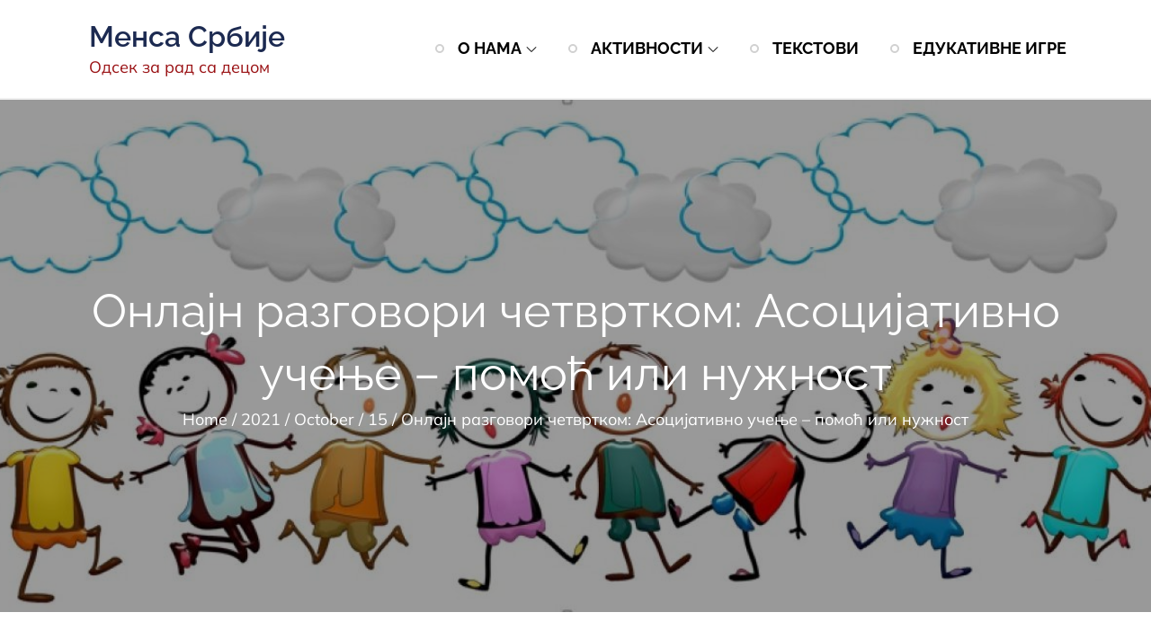

--- FILE ---
content_type: text/css
request_url: https://zadecu.mensa.rs/wp-content/themes/teach-kiddo/style.css?ver=6.9
body_size: 25653
content:
/*
Theme Name: Teach Kiddo
Theme URI: https://themepalace.com/downloads/teach-kiddo/
Author: Theme Palace
Author URI: https://themepalace.com
Description: Teach Kiddo is a multipurpose WordPress that you can use to curate a fantastic education-based website for the organization aimed at toddlers. It is a vibrant and colorful WordPress theme, essential for building a website for an elementary school, pre-school, kindergarten, with an equal opportunity to craft your institution as an excellent educational institute. Teach Kiddo is integrated with WooCommerce Compatibility; hence it is easy for you to sell any plans and courses from the comfort of your website.  Additionally, the theme is incredibly responsive, cross-browser compatible, and thus looks utterly fabulous on tablets, smartphones.  
Version: 1.0.2
Requires PHP: 5.6
Requires at least: 5.1
Tested up to: 6.0
License: GNU General Public License v3 or later
License URI: http://www.gnu.org/licenses/gpl-3.0.html
Text Domain: teach-kiddo
Tags: translation-ready, custom-background, theme-options, custom-menu, threaded-comments, featured-images, footer-widgets, left-sidebar, editor-style, right-sidebar, full-width-template, two-columns, grid-layout, custom-colors, custom-header, custom-logo, featured-image-header, blog, portfolio, entertainment

This theme, like WordPress, is licensed under the GPL.
Use it to make something cool, have fun, and share what you've learned with others.

Educollege Pro is based on Underscores http://underscores.me/, (C) 2012-2016 Automattic, Inc.
Underscores is distributed under the terms of the GNU GPL v2 or later.

Normalizing styles have been helped along thanks to the fine work of
Nicolas Gallagher and Jonathan Neal http://necolas.github.com/normalize.css/
*/


/*--------------------------------------------------------------
>>> TABLE OF CONTENTS:
----------------------------------------------------------------
# Preloader
# Normalize
# Typography
# Elements
# Forms
# Navigation
	## Links
	## Menus
# Accessibility
# Alignments
# Clearings
# Widgets
# Content
	## Posts and pages
	## Comments
# Infinite scroll
# Layouts and Titles
# Media
	## Captions
	## Galleries
# Social Icons
# Breadcrumb List
# Blog/Archive/Single
# Footer
# Font Family Options
# Responsive

--------------------------------------------------------------*/

/*--------------------------------------------------------------
# Preloader
--------------------------------------------------------------*/
#loader {
	overflow-x: hidden;
	overflow-y: hidden;
	vertical-align: middle;
	background-color: #fff;
	position:fixed;
	display: table;
	width: 100%;
	top:0;
	height: 100%;
	min-height: 100%;
	z-index:9999;
}

.loader-container {
	position: relative;
	display: table-cell;
	vertical-align: middle;
	z-index: 12;
	text-align:center;
	text-transform: uppercase;
}

.loader-container svg {
	width: 70px;
	height: 70px;
	fill: #EA4335;
	-webkit-animation: rotating 2s linear infinite;
	-moz-animation: rotating 2s linear infinite;
	-ms-animation: rotating 2s linear infinite;
	-o-animation: rotating 2s linear infinite;
	animation: rotating 2s linear infinite;
}

@-webkit-keyframes rotating /* Safari and Chrome */ {
  from {
    -webkit-transform: rotate(0deg);
    -o-transform: rotate(0deg);
    transform: rotate(0deg);
  }
  to {
    -webkit-transform: rotate(360deg);
    -o-transform: rotate(360deg);
    transform: rotate(360deg);
  }
}
@keyframes rotating {
  from {
    -ms-transform: rotate(0deg);
    -moz-transform: rotate(0deg);
    -webkit-transform: rotate(0deg);
    -o-transform: rotate(0deg);
    transform: rotate(0deg);
  }
  to {
    -ms-transform: rotate(360deg);
    -moz-transform: rotate(360deg);
    -webkit-transform: rotate(360deg);
    -o-transform: rotate(360deg);
    transform: rotate(360deg);
  }
}
.blog-loader {
    text-align: center;
    margin-top: 50px;
}
.blog-loader svg {
    width: 30px;
    height: 30px;
}
#LBloadmore svg.latest-posts-loader,
.blog-loader svg {
    margin-left: 15px;
    animation: infinitepreloader 1.5s  infinite ease-in-out;
}
@keyframes infinitepreloader {
	100%{transform: rotate(180deg);}
}

#preloader {
	position:relative;
	margin:auto;
	width:100px;
}

#preloader span {
	display:block;
	bottom:0px;
	width: 9px;
	height: 5px;
	background:#fff;
	position:absolute;
	animation: preloader 1.5s  infinite ease-in-out;
}
 
#preloader span:nth-child(2) {
	left:11px;
	animation-delay: .2s;
}
#preloader span:nth-child(3) {
	left:22px;
	animation-delay: .4s;
}
#preloader span:nth-child(4) {
	left:33px;
	animation-delay: .6s;
}
#preloader span:nth-child(5) {
	left:44px;
	animation-delay: .8s;
}

@keyframes preloader {
    0% {height:5px;transform:translateY(0px);background: #EA4335;}
    25% {height:30px;transform:translateY(15px);background: #EA4335;}
    50% {height:5px;transform:translateY(0px);background: #EA4335;}
    100% {height:5px;transform:translateY(0px);background: #EA4335;}
}

.backtotop {
    background-color: #EA4335;
    z-index: 300;
    width: 40px;
    height: 40px;
    line-height: 36px;
    font-size: 18px;
    text-align: center;
    position: fixed;
    bottom: -100px;
    right: 25px;
    cursor: pointer;
    -webkit-transition: all .7s ease-in-out;
    -moz-transition: all .7s ease-in-out;
    -o-transition: all .7s ease-in-out;
    -ms-transition: all .7s ease-in-out;
    transition: all .7s ease-in-out;
    color: #fff;
}
.backtotop:hover {
	background-color: #000;
}
.backtotop svg {
    display: inline-block;
    vertical-align: middle;
    fill: #fff;
}

/*--------------------------------------------------------------
# Normalize
--------------------------------------------------------------*/
html {
	font-family: sans-serif;
	-webkit-text-size-adjust: 100%;
	-ms-text-size-adjust:     100%;
}

body {
	margin: 0;
	font-family: 'Mulish', sans-serif;
	font-weight: 400;
}

#page {
    position: relative;
}

.boxed-layout,
.frame-layout {
    background-image: url('assets/images/pattern.png');
}

article,
aside,
details,
figcaption,
figure,
footer,
header,
main,
menu,
nav,
section,
summary {
	display: block;
}

audio,
canvas,
progress,
video {
	display: inline-block;
	vertical-align: baseline;
}

audio:not([controls]) {
	display: none;
	height: 0;
}

[hidden],
template {
	display: none;
}

a {
	background-color: transparent;
}

a:active,
a:hover {
	outline: 0;
}

abbr[title] {
	border-bottom: 1px dotted;
}

b,
strong {
	font-weight: bold;
}

dfn {
	font-style: italic;
}

h1 {
	font-size: 52px;
}

h2 {
	font-size: 42px;
}

h3 {
	font-size: 26px;
}

h4 {
	font-size: 20px;
}

h5 {
	font-size: 18px;
}

h6 {
	font-size: 14px;
}

h1,
h2,
h3,
h4,
h5,
h6 {
	clear: both;
	color: #1c1c1c;
	margin: 16px 0;
	line-height: 1.35;
	font-weight: 400;
	font-family: 'Raleway', sans-serif;
}

h1 {
	margin: 0 0 16px;
}

mark {
	background: #ff0;
	color: #000;
}

small {
	font-size: 80%;
}

sub,
sup {
	font-size: 75%;
	line-height: 0;
	position: relative;
	vertical-align: baseline;
}

sup {
	top: -0.5em;
}

sub {
	bottom: -0.25em;
}

img {
	border: 0;
}

figure {
	margin: 1em 40px;
}

hr {
	box-sizing: content-box;
	height: 0;
}

pre {
	overflow: auto;
}

code,
kbd,
pre,
samp {
	font-family: monospace, monospace;
	font-size: 1em;
}

button,
input,
optgroup,
select,
textarea {
	color: inherit;
	font: inherit;
	margin: 0;
}

button {
	overflow: visible;
}

button,
select {
	text-transform: none;
}

button,
html input[type="button"],
input[type="reset"],
input[type="submit"] {
	-webkit-appearance: button;
	cursor: pointer;
}

button[disabled],
html input[disabled] {
	cursor: default;
}

button::-moz-focus-inner,
input::-moz-focus-inner {
	border: 0;
	padding: 0;
}

input {
	line-height: normal;
}

input[type="checkbox"],
input[type="radio"] {
	box-sizing: border-box;
	padding: 0;
}

input[type="number"]::-webkit-inner-spin-button,
input[type="number"]::-webkit-outer-spin-button {
	height: auto;
}

input[type="search"]::-webkit-search-cancel-button,
input[type="search"]::-webkit-search-decoration {
	-webkit-appearance: none;
}

fieldset {
	border: 1px solid #c0c0c0;
	margin: 0 2px;
	padding: 0.35em 0.625em 0.75em;
}

legend {
	border: 0;
	padding: 0;
}

textarea {
	overflow: auto;
}

optgroup {
	font-weight: bold;
}

table {
	border-collapse: collapse;
	border-spacing: 0;
}
tbody {
    text-align: left;
}
tr {
    border: 1px solid #e4e4e4;
}
td,
th {
	padding: 5px;
    font-weight: 400;
}

th {
	color: #000;
}

td#next {
    text-align: right;
}
/*--------------------------------------------------------------
# Typography
--------------------------------------------------------------*/
body,
button,
input,
select,
textarea {
	color: #666;
	font-size: 18px;
	line-height: 28px;
    word-wrap: break-word;
}
p {
	margin: 0 0 1em;
}
p:last-child {
	margin-bottom: 0;
}
dfn,
cite,
em,
i {
	font-style: italic;
}

blockquote {
	margin: 0 1.5em;
}

address {
	margin: 0 0 1.5em;
}

pre {
	background: #eee;
	font-family: "Courier 10 Pitch", Courier, monospace;
	font-size: 15px;
	font-size: 0.9375rem;
	line-height: 1.6;
	margin-bottom: 1.6em;
	max-width: 100%;
	overflow: auto;
	padding: 1.6em;
}

code,
kbd,
tt,
var {
	font-family: Monaco, Consolas, "Andale Mono", "DejaVu Sans Mono", monospace;
	font-size: 15px;
	font-size: 0.9375rem;
}

abbr,
acronym {
	border-bottom: 1px dotted #666;
	cursor: help;
}

mark,
ins {
	background: #fff9c0;
    text-decoration: none;
}

big {
	font-size: 125%;
}

/*--------------------------------------------------------------
# Elements
--------------------------------------------------------------*/
html {
	box-sizing: border-box;
}

*,
*:before,
*:after { /* Inherit box-sizing to make it easier to change the property for components that leverage other behavior; see http://css-tricks.com/inheriting-box-sizing-probably-slightly-better-best-practice/ */
	box-sizing: inherit;
}

body {
	background: #fff; /* Fallback for when there is no custom background color defined. */
    overflow-x: hidden;
}

blockquote {
    padding: 0 60px 0 40px;
    font-size: 18px;
    line-height: 35px;
    font-weight: 300;
    position: relative;
    margin: 0 0 21px;
}
blockquote.alignright {
    padding-right: 0;
    margin-bottom: 14px;
}

hr {
	background-color: #ccc;
	border: 0;
	height: 1px;
	margin-bottom: 1.5em;
}

ul,
ol {
	margin: 0 0 21px;
    padding-left: 1.5em;
}

ul {
	list-style: disc;
}

ol {
	list-style: decimal;
}

li > ul,
li > ol {
	margin-bottom: 0;
	margin-left: 0.5em;
}

dt {
	font-weight: bold;
    margin-bottom: 1em;
}

dd {
	margin: 0 1.5em 1.5em;
}

img {
	height: auto; /* Make sure images are scaled correctly. */
	max-width: 100%; /* Adhere to container width. */
	vertical-align: middle;
}

figure {
	margin: 0; /* Extra wide images within figure tags don't overflow the content area. */
}

table {
	margin: 0 0 1.5em;
	width: 100%;
}

table#wp-calendar {
    display: table;
    width: 100%;
    overflow: auto;
}
/*--------------------------------------------------------------
# Forms
--------------------------------------------------------------*/
button,
input[type="button"],
input[type="reset"],
input[type="submit"] {
	padding: 14px 30px;
    display: inline-block;
    text-align: center;
    border: 2px solid #EA4335;
    border-radius: 15px;
    color: #fff;
    background-color: #EA4335;
    text-decoration: none;
    text-transform: uppercase;
    font-weight: bold;
    letter-spacing: 0.025em;
    font-family: 'Raleway', sans-serif;
    -webkit-transition: all 0.3s ease-in-out;
    -moz-transition: all 0.3s ease-in-out;
    -ms-transition: all 0.3s ease-in-out;
    -o-transition: all 0.3s ease-in-out;
    transition: all 0.3s ease-in-out;
}

button:hover,
input[type="button"]:hover,
input[type="reset"]:hover,
input[type="submit"]:hover {
	color: #fff;
	border-color: #1c1c1c;
	background-color: #1c1c1c;
}

button:focus,
input[type="button"]:focus,
input[type="reset"]:focus,
input[type="submit"]:focus,
button:active,
input[type="button"]:active,
input[type="reset"]:active,
input[type="submit"]:active {
	background-color: #000;
	color: #fff;
}

input[type="text"],
input[type="email"],
input[type="url"],
input[type="password"],
input[type="search"],
input[type="number"],
input[type="tel"],
input[type="range"],
input[type="date"],
input[type="month"],
input[type="week"],
input[type="time"],
input[type="datetime"],
input[type="datetime-local"],
input[type="color"],
textarea {
	color: #666;
	width: 100%;
	border: 1px solid #ccc;
	padding: 10px 20px;
	background-color: #eee;
}

select {
	border: 1px solid #ccc;
}

input[type="text"]:focus,
input[type="email"]:focus,
input[type="url"]:focus,
input[type="password"]:focus,
input[type="search"]:focus,
input[type="number"]:focus,
input[type="tel"]:focus,
input[type="range"]:focus,
input[type="date"]:focus,
input[type="month"]:focus,
input[type="week"]:focus,
input[type="time"]:focus,
input[type="datetime"]:focus,
input[type="datetime-local"]:focus,
input[type="color"]:focus,
textarea:focus {
	color: #000;
	outline: thin dotted;
}

p.form-submit {
    clear: both;
    display: inline-block;
    position: relative;
}
.comment-notes {
    margin-top: 0;
    margin-bottom: 20px;
}
#respond label {
    color: #273238;
    margin-bottom: 5px;
    display: block;
}
#commentform p {    
    margin-bottom: 21px;
}
.customize-support #commentform p.comment-form-comment {
    margin-bottom: 0;
}
#commentform p.form-submit {
	margin: 21px 0 0;
}
#comments {
    margin: 60px 0 0;
}
#respond {
    margin-top: 50px;
}
#respond .comment-form-cookies-consent input[type="checkbox"], 
.comment-form-cookies-consent input[type="checkbox"] {
    width: auto;
    float: left;
    height: auto;
    min-height: auto;
    margin-right: 10px;
}
#respond .comment-form-cookies-consent label, 
.comment-form-cookies-consent label {
    display: table;
    margin: 0;
    line-height: 1;
}
.comment-form-cookies-consent {
    clear: both;
    margin-top: 15px;
    display: inline-block;
    width: 100%;
}
.error404  form.search-form button.search-submit,
.search form.search-form button.search-submit {
    padding: 0;
    height: 45px;
    line-height: 30px;
    position: absolute;
    right: 0;
    top: 0;
    border: none;
    width: 45px;
    border-radius: 0;
}
.search form.search-form button.search-submit  {
	top: auto;
}
.tagcloud a,
.logged-in-as a {
    text-decoration: none;
}
em.comment-awaiting-moderation {
    display: none;
}
.wp-block-latest-comments a {
	box-shadow: none;
}
/*--------------------------------------------------------------
# Navigation
--------------------------------------------------------------*/
/*--------------------------------------------------------------
## Links
--------------------------------------------------------------*/
a {
	color: #EA4335;
	text-decoration: underline;
}

a:hover,
a:focus,
a:active {
	color: #000;
}

a:focus {
	outline: thin dotted;
}

/*--------------------------------------------------------------
## Menus
--------------------------------------------------------------*/
#top-navigation {
    background-color: #4286F4;
    z-index: 1;
}
#top-navigation .contact-info, 
#top-navigation .social-icons {
    padding: 5px 0;
}
#top-navigation .contact-info li {
    list-style: none;
    color: #fff;
    display: inline-block;
    vertical-align: middle;
    margin-right: 40px;
}
#top-navigation .contact-info li:last-child {
	margin-right: 0;
}
#top-navigation .contact-info li a {
	color: #fff;
	text-decoration: none;
}
#top-navigation .contact-info li a:hover,
#top-navigation .contact-info li a:focus {
	color: #fff;
	opacity: 0.8;
}
#top-navigation .contact-info li svg {
	fill: #fff;
    margin-right: 15px;
}
#top-navigation .social-icons li a svg {
	fill: #fff;
}
#masthead {
    position: relative;
    top: 0;
    width: 100%;
    z-index: 30;
    background-color: #fff;
    border-bottom: 2px solid #0000000f;
}
.site-branding {
    float: left;
    padding: 20px 0;
    display: flex;
    align-items: center;
    min-height: 100px;
}
.site-title {
    font-size: 32px;
    margin: 0;
    font-weight: 600;
    line-height: 1.3;
    font-family: 'Raleway', sans-serif;
}
.site-title a {
    text-decoration: none;
}
.site-title a:hover,
.site-title a:focus {
    color: #EA4335;
}
.site-description {
    margin: 0;
    color: #666;
}
.site-logo {
    margin-right: 20px;
}
.site-logo img {
    max-height: 75px;
    width: auto;
    -webkit-transition: all 0.3s ease-in-out;
    -moz-transition: all 0.3s ease-in-out;
    -ms-transition: all 0.3s ease-in-out;
    -o-transition: all 0.3s ease-in-out;
    transition: all 0.3s ease-in-out;
}
.main-navigation {
	display: block;
    position: relative;
    float: right;
}
.main-navigation ul.nav-menu li.current-menu-item > a,
.main-navigation ul.nav-menu li:hover > a,
.main-navigation ul.nav-menu li:focus > a {
    color: #EA4335;
}
.main-navigation ul.nav-menu li:hover > svg,
.main-navigation ul.nav-menu li:focus > svg,
.main-navigation li.menu-item-has-children:hover > a > svg,
.main-navigation li.menu-item-has-children > a:hover > svg,
.main-navigation li.menu-item-has-children > a:focus > svg,
.main-navigation ul.nav-menu > li.current-menu-item > a > svg {
    fill: #EA4335;
}
.main-navigation ul ul {
    background-color: #fff;
    text-align: left;
    padding: 0;
}
.main-navigation ul.sub-menu li a {
    padding: 8px 15px;
    color: #000;
    border-bottom: 1px solid #eee;
    border-left: 1px solid rgba(238, 238, 238, 0.5);
}
.main-navigation ul.sub-menu a:after {
	float: right;
}
.main-navigation ul {
	display: none;
	list-style: none;
	margin: 0;
	padding-left: 0;
}

.main-navigation li {
	position: relative;
}

.main-navigation ul.nav-menu > li > a {
    padding: 10px 0;
    color: #000;
}
.main-navigation ul.nav-menu > li > a:before {
    content: "";
    width: 10px;
    height: 10px;
    border-radius: 10px;
    border: 2px solid #d1d1d1;
    display: inline-block;
    vertical-align: middle;
    margin-right: 15px;
    margin-top: -3px;
}
.main-navigation ul.nav-menu > li > a.custom-button:before {
	display: none;
}
.main-navigation ul.nav-menu > li > a.custom-button {
    color: #4286F4;
    padding: 8px 25px;
    border-radius: 10px;
    border-bottom: none;
    border: 2px solid #4286F4;
}
.main-navigation ul.nav-menu > li > a.custom-button:hover,
.main-navigation ul.nav-menu > li > a.custom-button:focus {
	background-color: #4286F4;
	color: #fff;
}
.main-navigation ul.nav-menu > li.current-menu-item > a:before {
	background-color: #EA4335;
	border-color: #EA4335;
}
.main-navigation ul.nav-menu > li.current-menu-item > a svg {
	fill: #EA4335;
}
.user-logged-in > a > img {
    width: 40px;
    object-fit: cover;
    height: 40px;
    border-radius: 40px;
}
.main-navigation ul.nav-menu > li {
	padding: 0 15px;
}
.main-navigation form.search-form input {
    background-color: #000;
    border-color: #000;
    color: #000;
    font-weight: 400;
}
.main-navigation ul.nav-menu > li > a.search:hover svg.icon-search,
.main-navigation ul.nav-menu > li > a.search:focus svg.icon-search,
.main-navigation li.search-menu a:hover svg,
.main-navigation li.search-menu a:focus svg,
.main-navigation li.search-menu a.search-active svg {
	fill: #EA4335;
}
.main-navigation a:hover,
.main-navigation a:focus,
.main-navigation ul.nav-menu > li > a:hover,
.main-navigation ul.nav-menu > li > a:focus {
    color: #EA4335;
}
.main-navigation a {
    display: block;
    text-decoration: none;
    text-transform: uppercase;
    color: #000;
    position: relative;
    font-weight: bold;
    font-family: 'Raleway', sans-serif;
}
.main-navigation ul ul {
	float: left;
	position: absolute;
	top: 100%;
	left: -999em;
	z-index: 99999;
}
.main-navigation ul ul ul {
	left: -999em;
	top: 0;
}
.main-navigation ul ul a {
	width: 225px;
}
.main-navigation ul ul a:hover,
.main-navigation ul ul a:focus {
	background-color: #EA4335;
}
.main-navigation .current_page_item > a,
.main-navigation .current-menu-item > a,
.main-navigation .current_page_ancestor > a,
.main-navigation .current-menu-ancestor > a {
	color: #000;
}
.main-navigation .count {
    float: right;
    background-color: #EA4335;
    width: 20px;
    height: 20px;
    border-radius: 20px;
    text-align: center;
    line-height: 1.1;
    margin-top: 5px;
}
.main-navigation .search-form .search-submit:hover,
.main-navigation .search-form .search-submit:focus {
    background-color: #EA4335;
}
.main-navigation .search-form .search-submit:hover svg,
.main-navigation .search-form .search-submit:focus svg {
    fill: #fff;
}
.main-navigation .social-icons ul li a {
    width: 40px;
    padding: 0;
}
#masthead .main-navigation .social-icons ul li a svg {
    transform: none;
}
.main-navigation .social-icons ul {
    position: relative;
    float: none;
    left: auto;
    background-color: transparent;
    z-index: 1;
    display: inline-block;
    top: auto;
}
form.search-form {
    width: 100%;
    max-width: 100%;
    position: relative;
}
.main-navigation form.search-form {
    min-width: 320px;
}
input.search-field {
    height: 45px;
    border-radius: 0;
    padding: 0 50px 0 15px;
    width: 100%;
}
.main-navigation svg.icon-close {
    display: none;
}
svg {
    width: 16px;
    height: 16px;
    display: inline-block;
    vertical-align: middle;
}
svg.icon-search,
svg.icon-close {
    width: 15px;
    height: 15px;
}
.main-navigation svg.icon-down {
    width: 12px;
    height: 12px;
    margin-left: 5px;
    fill: #000;
}
.main-navigation .sub-menu svg {
    width: 12px;
    height: 12px;
    fill: #000;
    position: absolute;
    right: 15px;
    top: 50%;
    -webkit-transform: translateY(-50%) rotate(-180deg);
    -moz-transform: translateY(-50%) rotate(-180deg);
    -ms-transform: translateY(-50%) rotate(-180deg);
    -o-transform: translateY(-50%) rotate(-180deg);
    transform: translateY(-50%) rotate(-180deg);
}
.menu-toggle {
    border-radius: 0;
    font-size: 16px;
    position: relative;
    background-color: transparent;
    border: none;
    padding: 0;
    margin: 25px 0;
    min-width: 135px;
    min-height: 50px;
    display: flex;
    align-items: center;
    justify-content: center;
}
.menu-toggle:hover,
.menu-toggle:focus {
	background-color: #EA4335;
}
.main-navigation .menu-toggle svg {
	fill: #1c1c1c;
	margin-right: 10px;
}
.menu-label {
    color: #1c1c1c;
}
.main-navigation .menu-toggle:hover svg,
.main-navigation .menu-toggle:focus svg {
	fill: #fff;
}
.main-navigation .menu-toggle:hover .menu-label,
.main-navigation .menu-toggle:focus .menu-label {
	color: #fff;
}
svg.icon-menu {
    fill: #000;
    width: 30px;
    height: 30px;
    vertical-align: baseline;
}
.menu-open svg.icon-menu {
    display: none;
}
button.dropdown-toggle {
    padding: 0;
    position: absolute;
    top: 0;
    right: 0;
    border: none;
    width: 45px;
    height: 45px;
    line-height: 50px;
    margin: 5px;
    border-radius: 0;
}
.main-navigation .dropdown-toggle.active > svg {
    -webkit-transform: rotate(180deg);
    -moz-transform: rotate(180deg);
    -ms-transform: rotate(180deg);
    -o-transform: rotate(180deg);
    transform: rotate(180deg);
    -webkit-transform-origin: 50% 50%;
    -moz-transform-origin: 50% 50%;
    -ms-transform-origin: 50% 50%;
    -o-transform-origin: 50% 50%;
    transform-origin: 50% 50%;
}
.menu-overlay {
    -webkit-transition: 0.5s ease-in-out;
    -moz-transition: 0.5s ease-in-out;
    -ms-transition: 0.5s ease-in-out;
    -o-transition: 0.5s ease-in-out;
    transition: 0.5s ease-in-out;
}
.menu-overlay.active {
    background-color: #000;
    position: absolute;
    left: 0;
    top: 0;
    width: 100%;
    height: 100%;
    opacity: 0.8;
    z-index: 1;
}
.site-main .comment-navigation,
.site-main .posts-navigation,
.site-main .post-navigation {
	margin: 50px 0 0;
	overflow: hidden;
}

.comment-navigation .nav-previous,
.posts-navigation .nav-previous,
.post-navigation .nav-previous {
	float: left;
	width: 50%;
	position: relative;
}

.comment-navigation .nav-next,
.posts-navigation .nav-next,
.post-navigation .nav-next {
	float: right;
	text-align: right;
	width: 50%;
	position: relative;
}
.post-navigation a, 
.posts-navigation a {
    font-weight: 400;
    color: #EA4335;
    text-decoration: none;
}
.navigation.pagination a {
    text-decoration: none;
}
.post-navigation a:hover, 
.posts-navigation a:hover,
.post-navigation a:focus, 
.posts-navigation a:focus {
	color: #000;
}
.post-navigation, 
.posts-navigation {
    padding: 0;
    position: relative;
    clear: both;
}
.pagination .page-numbers,
.pagination .page-numbers.dots:hover,
.pagination .page-numbers.dots:focus,
.pagination .page-numbers.prev,
.pagination .page-numbers.next {
    text-align: center;
    line-height: 40px;
    width: 40px;
    height: 40px;
    display: inline-block;
    vertical-align: middle;
    margin-right: 7px;
    color: #000;
    background-color: #eee;
    border: 1px solid #eee;
}
.pagination .page-numbers.current,
.pagination .page-numbers:hover,
.pagination .page-numbers:focus {
    color: #fff;
    border-color: #EA4335;
    background-color: #EA4335;
}
.pagination .prev.page-numbers img {
    -webkit-transform: rotate(-180deg);
    -moz-transform: rotate(-180deg);
    -ms-transform: rotate(-180deg);
    -o-transform: rotate(-180deg);
    transform: rotate(-180deg);
}
.pagination img {
	opacity: 0.4;
    -webkit-filter: grayscale(100%);
    filter: grayscale(100%);
}
.pagination a:hover img,
.pagination a:focus img {
	opacity: 1;
	-webkit-filter: grayscale(0);
    filter: grayscale(0);
}
.navigation .nav-previous svg {
    -webkit-transform: rotate(-90deg);
    -moz-transform: rotate(-90deg);
    -ms-transform: rotate(-90deg);
    -o-transform: rotate(-90deg);
    transform: rotate(-90deg);
}
.navigation .nav-next svg {
    -webkit-transform: rotate(90deg);
    -moz-transform: rotate(90deg);
    -ms-transform: rotate(90deg);
    -o-transform: rotate(90deg);
    transform: rotate(90deg);
}
.navigation.post-navigation, 
.navigation.posts-navigation {
    background-color: #eee;
}
.navigation.post-navigation .nav-previous, 
.navigation.posts-navigation .nav-previous,
.navigation.post-navigation .nav-next, 
.navigation.posts-navigation .nav-next {
	padding: 30px;
}
.navigation.post-navigation a,
.navigation.posts-navigation a {
	font-size: 18px;
	color: #000;
}
.navigation.post-navigation a:hover,
.navigation.posts-navigation a:hover,
.navigation.post-navigation a:focus,
.navigation.posts-navigation a:focus {
	color: #EA4335;
}
.navigation.post-navigation a:hover svg,
.navigation.posts-navigation a:hover svg,
.navigation.post-navigation a:focus svg,
.navigation.posts-navigation a:focus svg {
	fill: #EA4335;
}
/*--------------------------------------------------------------
# Accessibility
--------------------------------------------------------------*/
/* Text meant only for screen readers. */
.screen-reader-text {
	clip: rect(1px, 1px, 1px, 1px);
	position: absolute !important;
	height: 1px;
	width: 1px;
	overflow: hidden;
	word-wrap: normal !important; /* Many screen reader and browser combinations announce broken words as they would appear visually. */
}

.screen-reader-text:focus {
	background-color: #f1f1f1;
	border-radius: 3px;
	box-shadow: 0 0 2px 2px rgba(0, 0, 0, 0.6);
	clip: auto !important;
	color: #21759b;
	display: block;
	font-size: 14px;
	font-size: 0.875rem;
	font-weight: bold;
	height: auto;
	left: 5px;
	line-height: normal;
	padding: 15px 23px 14px;
	text-decoration: none;
	top: 5px;
	width: auto;
	z-index: 100000; /* Above WP toolbar. */
}

/* Do not show the outline on the skip link target. */
#content[tabindex="-1"]:focus {
	outline: 0;
}

/*--------------------------------------------------------------
# Alignments
--------------------------------------------------------------*/
.alignleft {
	display: inline;
	float: left;
	margin-right: 1.5em;
}

.alignright {
	display: inline;
	float: right;
	margin-left: 1.5em;
}

.aligncenter {
	clear: both;
	display: block;
	margin-left: auto;
	margin-right: auto;
}

/*--------------------------------------------------------------
# Clearings
--------------------------------------------------------------*/
.clear:before,
.clear:after,
.entry-content:before,
.entry-content:after,
.comment-content:before,
.comment-content:after,
.site-header:before,
.site-header:after,
.site-content:before,
.site-content:after,
.site-footer:before,
.site-footer:after,
.footer-widgets-area:before,
.footer-widgets-area:after,
.wrapper:before,
.wrapper:after {
	content: "";
	display: table;
	table-layout: fixed;
}

.clear:after,
.entry-content:after,
.comment-content:after,
.site-header:after,
.site-content:after,
.site-footer:after,
.footer-widgets-area:before,
.footer-widgets-area:after,
.wrapper:before,
.wrapper:after {
	clear: both;
}

/*--------------------------------------------------------------
# Widgets
--------------------------------------------------------------*/
.widget {
	margin: 0 0 1.3em;
}
.widget:last-child {
    margin-bottom: 0;
}

#colophon .widget {
	margin: 0 0 40px;
}

#colophon .widget.widget_text {
	margin-bottom: 20px;
}

#colophon .widget:last-child {
    margin-bottom: 0;
}

#secondary .widget {
    background-color: #eee;
    padding: 30px;
    margin-bottom: 30px;
}

#secondary .widget:last-child {
    margin-bottom: 0;
}

/* Make sure select elements fit in widgets. */
.widget select {
	max-width: 100%;
    background-color: #f6f6f6;
    padding: 10px;
    border: none;
    width: 100%;
    max-width: 300px;
}
.widget select:focus {
    outline: thin dotted;
}

.widget input {
    height: 40px;
    border-radius: 0;
    padding: 0 15px;
    border: none;
}
form.search-form button.search-submit svg {
	fill: #fff;
}
.widget_search form.search-form button.search-submit {
    width: 50px;
    height: 50px;
    color: #fff;
    line-height: 1;
    position: absolute;
    right: 0;
    padding: 0;
    border: none;
    border-radius: 0;
}
.widget_search form.search-form button.search-submit svg {
	fill: #fff;
	width: 16px;
    height: 16px;
}
.widget_search form.search-form button.search-submit:hover svg,
.widget_search form.search-form button.search-submit:focus svg {
	fill: #EA4335;
}
.widget_search form.search-form input {
	border: none;
}
.widget_search form.search-form input {
    padding: 0 40px 0 15px;
    height: 50px;
    background-color: #f5f5f3;
}
form.search-form {
    position: relative;
}
#wp-calendar tbody td {
    text-align: center;
}

#wp-calendar caption {
    margin-bottom: 15px;
}

#secondary .widget-header {
    margin-bottom: 23px;
}

#secondary .widget-subtitle {
    color: #000;
    text-transform: uppercase;
    margin: 0;
}

#secondary .widget-title, 
#secondary h2 {
    font-size: 20px;
    font-weight: bold;
    margin: 0 0 15px;
    word-wrap: break-word;
    position: relative;
    text-transform: uppercase;
}

.widget li:not(:last-child) {
    margin-bottom: 20px;
}

.right-sidebar #secondary, 
.left-sidebar #secondary {
	margin-top: 50px;
}
#secondary {
    position: relative;
    overflow: hidden;
}
#secondary .widget_search form.search-form input {
	background-color: #fff;
}
#secondary ul {
    list-style: none;
    padding: 0;
    margin: 0;
}
#secondary .cat-links a,
#secondary ul li a:hover,
#secondary ul li a:focus {
	color: #EA4335;
}
#secondary ul li a {
	color: #000;
	text-decoration: none;
}
#secondary .widget ul li:not(:last-child) {
    margin-bottom: 10px;
}
.widget_latest_posts li {
    display: flex;
    align-items: center;
}
.widget_latest_posts .featured-image {
    float: left;
    margin-right: 20px;
}
.widget_latest_posts .featured-image img {
    width: 80px;
    height: 80px;
    object-fit: cover;
}
.widget_latest_posts .entry-container h2 {
	font-size: 16px;
    margin: 5px 0 0;
}
/*--------------------------------------------------------------
# Content
--------------------------------------------------------------*/
#content .site-content {
    width: 90%;
    max-width: 1200px;
    margin: 0 auto;
}

/*--------------------------------------------------------------
## Posts and pages
--------------------------------------------------------------*/
.sticky {
	display: block;
}
.hentry {
	margin: 0;
}

.updated:not(.published) {
	display: none;
}

.single .byline,
.group-blog .byline {
	display: inline;
}

.page-content,
.entry-content,
.entry-summary {
	margin: 0;
}

.page-header span.posted-on {
    margin-bottom: 12px;
    display: inline-block;
    width: 100%;
}
.page-links {
	clear: both;
	margin: 0 0 1.5em;
}
.page-header small {
    font-size: 12px;
    color: #EA4335;
}
nav.navigation.pagination {
    margin-top: 50px;
    clear: both;
    display: inline-block;
    width: 100%;
}
.no-sidebar nav.navigation.pagination {
	text-align: center;
}
.no-sidebar-content #inner-content-wrapper {
    margin: 0 auto;
}
.navigation.pagination svg {
    fill: #000;
    width: 14px;
    height: 14px;
    position: relative;
    top: -1px;
    left: -1px;
    -webkit-transform: rotate(-90deg);
    -moz-transform: rotate(-90deg);
    -ms-transform: rotate(-90deg);
    -o-transform: rotate(-90deg);
    transform: rotate(-90deg);
}
.navigation.pagination .next svg {
	left: auto;
    right: -1px;
	-webkit-transform: rotate(90deg);
    -moz-transform: rotate(90deg);
    -ms-transform: rotate(90deg);
    -o-transform: rotate(90deg);
    transform: rotate(90deg);
}
.navigation.pagination a:hover svg,
.navigation.pagination a:focus svg {
	fill: #fff;
}
.navigation.posts-navigation svg, 
.navigation.post-navigation svg {
    width: 14px;
    height: 14px;
    fill: #000;
}
.navigation.posts-navigation .nav-previous svg.icon-up, 
.navigation.post-navigation .nav-previous svg.icon-up {
	margin-right: 10px;
}
.navigation.posts-navigation .nav-next svg.icon-up, 
.navigation.post-navigation .nav-next svg.icon-up {
	margin-left: 10px;
}
.single-wrapper .entry-title {
    font-size: 32px;
    font-weight: 700;
}
.single-wrapper .post-categories {
    margin-bottom: 7px;
    display: inline-block;
    width: 100%;
}
.single-wrapper article p {
    margin-top: 0;
    margin-bottom: 28px;
}
.single-wrapper article blockquote p {
    margin-bottom: 0;
}
.single-wrapper article img {
    margin-bottom: 30px;
}
.single-wrapper article .author-image img {
    margin-bottom: 0;
    border-radius: 50%;
}
.single-wrapper article p.first-letter:first-letter {
    display: inline-block;
    float: left;
    font-size: 90px;
    line-height: 0.6;
    margin: 16px 16px 0 0;
}
.posted-on a,
#secondary .posted-on a {
    text-decoration: none;
    color: #666;
}
.posted-on a:hover,
.posted-on a:focus,
#secondary .posted-on a:hover,
#secondary .posted-on a:focus {
	color: #EA4335;
}
.single-wrapper span.posted-on svg,
.single-wrapper span.cat-links svg {
    fill: #EA4335;
    display: inline-block;
    vertical-align: middle;
    margin-right: 5px;
    position: relative;
    top: -3px;
}
.single-wrapper span.cat-links svg {
	top: -2px;
}
.single-wrapper span.posted-on a:hover svg,
.single-wrapper span.posted-on a:focus svg,
.single-wrapper span.cat-links:hover svg {
    fill: #000;
}
.single-wrapper .entry-meta > span:not(:last-child):after {
	content: "";
	padding: 0 5px;
}
.tags-title {
    color: #000;
    text-transform: uppercase;
    margin-bottom: 13px;
}
.tags-links {
    display: inline-block;
}
.tags-links a {
    color: #865FC1;
    background-color: #E7DFF4;
    display: inline-block;
    padding: 13px 25px;
    text-decoration: none;
    border-radius: 50px;
    font-weight: bold;
    margin-right: 7px;
    margin-bottom: 10px;
}
.tags-links a:nth-child(1n) {
	color: #865FC1;
    background-color: #E7DFF4;
}
.tags-links a:nth-child(1n):hover,
.tags-links a:nth-child(1n):focus {
	color: #E7DFF4;
    background-color: #865FC1;
}
.tags-links a:nth-child(2n) {
	color: #EB4986;
    background-color: #FBDBE8;
}
.tags-links a:nth-child(2n):hover,
.tags-links a:nth-child(2n):focus {
	color: #FBDBE8;
    background-color: #EB4986;
}
.tags-links a:nth-child(3n) {
	color: #FF9933;
    background-color: #FEE7D7;
}
.tags-links a:nth-child(3n):hover,
.tags-links a:nth-child(3n):focus {
	color: #FEE7D7;
    background-color: #FF9933;
}
.single-wrapper span.tags-links a {
    display: inline-block;
    padding: 2px 10px;
    margin-right: 5px;
    font-size: 14px;
    border: 1px solid #ddd;
    color: #72757a;
    font-weight: 400;
}
.single-wrapper span.tags-links a:hover,
.single-wrapper span.tags-links a:focus {
	color: #EA4335;
	border-color: #EA4335;
}
.single-wrapper .entry-meta {
    margin-bottom: 25px;
}
.single-wrapper .entry-meta .date {
    font-size: 49px;
    color: #000;
    display: block;
    font-weight: bold;
    margin-bottom: 5px;
}
.single-wrapper .entry-meta .month {
    font-size: 14px;
    letter-spacing: 0.5em;
    text-transform: uppercase;
    padding-left: 5px;
    margin-bottom: 28px;
    font-weight: bold;
}
.single-post .site-main .comment-navigation, 
.single-post .site-main .posts-navigation, 
.single-post .site-main .post-navigation {
	margin-bottom: 0;
}
.post-navigation .previous-article span span,
.posts-navigation .previous-article span span,
.post-navigation .next-article span span,
.posts-navigation .next-article span span {
    display: block;
}
.post-navigation span.previous-article b,
.post-navigations span.previous-article b,
.post-navigation span.next-article b,
.post-navigations span.next-article b {
    font-size: 22px;
    font-weight: 600;
    margin-bottom: 10px;
    display: inline-block;
    width: 100%;
}
.post-navigation span.previous-article,
.post-navigations span.previous-article {
    display: table;
}
.no-sidebar .single-wrapper .featured-image {
	text-align: center;
}
span.next-article {
    padding-right: 65px;
    display: inline-block;
}
#author-section {
    border-top: 1px solid #e4e4e4;
    border-bottom: 1px solid #e4e4e4;
    padding: 35px 0;
    margin-bottom: 35px;
}
.author-image {
    float: left;
    margin-right: 30px;
}
.author-content {
    display: table;
}
.author-name {
    font-size: 18px;
    margin-top: 0;
    text-transform: uppercase;
    font-weight: 600;
    margin-bottom: 30px;
}
.author-name:after {
    content: "";
    background-color: #EA4335;
    width: 29px;
    height: 3px;
    display: block;
    margin-top: 30px;
}
.author-name span {
    color: #5e5e5e;
    padding-left: 5px;
    font-weight: 400;
}
.author-content .social-icons li a {
	background-color: #171717;
}
.author-content .social-icons li a svg {
	fill: #fff;
}
/*--------------------------------------------------------------
## Comments
--------------------------------------------------------------*/
.comment-content a {
	word-wrap: break-word;
}

.bypostauthor {
	display: block;
}

#reply-title,
.comments-title {
    font-size: 32px;
    margin: 0;
    font-weight: 300;
    margin-bottom: 40px;
}
ul.post-categories li:after {
    content: ",";
}
ul.post-categories li:last-child:after {
    display: none;
}
ol.comment-list {
    padding: 0;
    margin: 0 0 15px;
    list-style: none;
}
#comments ol {
    list-style: none;
    margin-left: 0;
    padding: 0;
}
#comments ol.comment-list {
	padding-top: 35px;
	position: relative;
    overflow: hidden;
}
#comments ol.children .reply {
    padding-left: 12px;
}
.says {
    display: none;
}
.comment-meta img {
    width: 65px;
    height: 65px;
    float: left;
    border-radius: 50%;
    margin-right: 35px;
    margin-top: -20px;
}
#comments time:before {
    display: none;
}
.comment-body {
    position: relative;
}
.reply {
    padding-bottom: 25px;
    text-align: right;
    padding-right: 10px;
}
#comments article {
    margin-bottom: 30px;
    clear: both;
}
#comments ol.comment-list > li:last-child article:last-child,
#comments ol.comment-list > li:last-child {
	border-bottom: none;
}
#comments ol.comment-list > li {
    padding-top: 18px;
}
#comments ol.comment-list > li:first-child {
    padding-top: 0;
}
#comments ol.comment-list > li article:last-child .reply {
	border-bottom: none;
    padding-bottom: 0;
}
.reply a {
    padding: 7px 15px;
    display: inline-block;
    text-align: center;
    border: 2px solid #EA4335;
    border-radius: 15px;
    color: #fff;
    background-color: #EA4335;
    text-decoration: none;
    text-transform: uppercase;
    font-weight: bold;
    letter-spacing: 0.025em;
    font-family: 'Raleway', sans-serif;
    -webkit-transition: all 0.3s ease-in-out;
    -moz-transition: all 0.3s ease-in-out;
    -ms-transition: all 0.3s ease-in-out;
    -o-transition: all 0.3s ease-in-out;
    transition: all 0.3s ease-in-out;
}
.reply a:hover,
.reply a:focus {
    color: #fff;
	border-color: #1c1c1c;
	background-color: #1c1c1c;
}
.comment-meta .url,
.comment-meta .fn {
    color: #000;
    display: inline-block;
    text-decoration: none;
}
.comment-metadata {
    float: right;
    padding-right: 35px;
    position: relative;
    z-index: 1;
}
.comment-metadata a {
    text-decoration: none;
    color: #000;
}
.comment-metadata a:hover,
.comment-metadata a:focus,
.comment-meta .url:hover,
.comment-meta .url:focus {
	color: #EA4335;
}
.comment-content {
    margin-bottom: 13px;
    padding: 57px 25px 7px;
    margin-top: -50px;
    background-color: #eee;
    margin-left: 120px;
    position: relative;
    right: 10px;
    clear: both;
}
.comment-content:before {
    content: "";
    border: 9px solid transparent;
    border-right-color: #fff;
    position: absolute;
    left: -18px;
    top: 30px;
}
.comment-content p {
    margin-bottom: 1em;
}
.comment-meta {
    margin-bottom: -100px;
    display: inline-block;
    width: 100%;
}
.comment-meta .fn {
    padding-left: 35px;
    position: relative;
    z-index: 1;
    font-weight: 400;
}
/*--------------------------------------------------------------
# Infinite scroll
--------------------------------------------------------------*/
/* Globally hidden elements when Infinite Scroll is supported and in use. */
.infinite-scroll .posts-navigation, /* Older / Newer Posts Navigation (always hidden) */
.infinite-scroll.neverending .site-footer { /* Theme Footer (when set to scrolling) */
	display: none;
}

/* When Infinite Scroll has reached its end we need to re-display elements that were hidden (via .neverending) before. */
.infinity-end.neverending .site-footer {
	display: block;
}

/*--------------------------------------------------------------
# Layouts and titles
--------------------------------------------------------------*/
section {
	position: relative;
}
.relative {
	display: block;
	position: relative;
}
.relative:before,
.relative:after {
	content: "";
	display: table;
	clear: both;
}
.entry-content {
	margin-top: 0;
}
.wrapper,
.container {
    width: 90%;
    max-width: 1200px;
    margin: 0 auto;
    padding-left: 15px;
    padding-right: 15px;
}
.page-section {
    padding: 60px 0;
}
.section-header {
    text-align: center;
    max-width: 600px;
    margin: 0 auto 30px;
}
.section-title {
    font-size: 32px;
    font-weight: 800;
    margin: 0 0 10px;
    display: inline-block;
    word-wrap: break-word;
    position: relative;
}
.section-title span {
    position: relative;
    z-index: 1;
}
.section-title img {
    position: absolute;
    right: 0;
    bottom: 0;
    z-index: 0;
}
.section-title a {
	text-decoration: none;
    color: #000;
}
.section-title a:hover,
.section-title a:focus {
	color: #EA4335;
}
.entry-title {
    font-size: 22px;
    margin: 0 0 15px;
    font-weight: bold;
}
.entry-title a {
	color: #000;
    text-decoration: none;
}
.entry-title a:hover,
.entry-title a:focus {
	color: #EA4335;
}
.overlay {
    background-color: #000;
    position: absolute;
    top: 0;
    left: 0;
    width: 100%;
    height: 100%;
    opacity: 0.4;
}
.align-left {
    text-align: left;
}
.align-center {
    text-align: center;
}
.align-right {
    text-align: right;
}
.btn {
    padding: 14px 30px;
    display: inline-block;
    text-align: center;
    border: 2px solid #EA4335;
    border-radius: 15px;
    color: #EA4335;
    text-decoration: none;
    text-transform: uppercase;
    font-weight: bold;
    letter-spacing: 0.025em;
    font-family: 'Raleway', sans-serif;
    -webkit-transition: all 0.3s ease-in-out;
    -moz-transition: all 0.3s ease-in-out;
    -ms-transition: all 0.3s ease-in-out;
    -o-transition: all 0.3s ease-in-out;
    transition: all 0.3s ease-in-out;
}
.btn:hover,
.btn:focus {
	border-color: #EA4335;
	background-color: #EA4335;
	color: #fff;
}
.read-more {
    margin-top: 50px;
    text-align: center;
}
.same-background + .same-background {
    padding-top: 0;
}
.col-1 article, 
.col-2 article, 
.col-3 article, 
.col-4 article,
.col-5 article,
.col-6 article {
	margin-bottom: 30px;
	width: 100%;
}
.col-1 article:last-child, 
.col-2 article:last-child, 
.col-3 article:last-child, 
.col-4 article:last-child,
.col-5 article:last-child,
.col-6 article:last-child {
	margin-bottom: 0;
}

/*--------------------------------------------------------------
# Media
--------------------------------------------------------------*/
.page-content .wp-smiley,
.entry-content .wp-smiley,
.comment-content .wp-smiley {
	border: none;
	margin-bottom: 0;
	margin-top: 0;
	padding: 0;
}

/* Make sure embeds and iframes fit their containers. */
embed,
iframe,
object {
	max-width: 100%;
}

/*--------------------------------------------------------------
## Captions
--------------------------------------------------------------*/
.wp-caption {
	margin-bottom: 1.5em;
	max-width: 100%;
}

.wp-caption img[class*="wp-image-"] {
	display: block;
	margin-left: auto;
	margin-right: auto;
}

.wp-caption .wp-caption-text {
	margin: 0.8075em 0;
}

.wp-caption-text {
	text-align: center;
}

/*--------------------------------------------------------------
## Galleries
--------------------------------------------------------------*/
.gallery {
    margin: -5px;
    clear: both;
    display: table;
    width: 100%;
}

.gallery-item {
	display: inline-block;
	vertical-align: top;
	width: 100%;
    float: left;
    padding: 5px;
}

.gallery-columns-2 .gallery-item {
	max-width: 50%;
}

.gallery-columns-3 .gallery-item {
	max-width: 33.33%;
}

.gallery-columns-4 .gallery-item {
	max-width: 25%;
}

.gallery-columns-5 .gallery-item {
	max-width: 20%;
}

.gallery-columns-6 .gallery-item {
	max-width: 16.66%;
}

.gallery-columns-7 .gallery-item {
	max-width: 14.28%;
}

.gallery-columns-8 .gallery-item {
	max-width: 12.5%;
}

.gallery-columns-9 .gallery-item {
	max-width: 11.11%;
}

.gallery-caption {
	display: block;
}
/*--------------------------------------------------------------
## Social Icons
--------------------------------------------------------------*/
.social-icons li {
    display: inline-block;
    height: auto;
    text-align: center;
    position: relative;
    list-style: none;
}
.social-icons,
.social-icons ul {
    margin: 0;
    padding: 0;
}
.social-icons li a {
    background-color: transparent;
    width: 40px;
    height: 40px;
    line-height: 37px;
    display: block;
    border-radius: 40px;
    border-bottom: none;
}
.social-icons li a:hover svg,
.social-icons li a:focus svg {
	fill: #fff;
}
.social-icons li a:hover svg,
.social-icons li a:focus svg {
	fill: #fff;
}
.social-icons li a svg {
    fill: #000000;
}
/*--------------------------------------------------------------
## Social Icons Hover Color
--------------------------------------------------------------*/
.social-icons li a[href*="facebook.com"]:hover,
.social-icons li a[href*="fb.com"]:hover,
.social-icons li a[href*="facebook.com"]:focus,
.social-icons li a[href*="fb.com"]:focus,
.tp-social.social-icon li a[href*="fb.com"],
.tp-social.social-icon li a[href*="facebook.com"] {
 	background-color: #3c5798 !important;
}
.social-icons li a[href*="twitter.com"]:hover,
.social-icons li a[href*="twitter.com"]:focus,
.tp-social.social-icon li a[href*="twitter.com"] {
 	background-color: #1ea0f1 !important;
}
.social-icons li a[href*="linkedin.com"]:hover,
.social-icons li a[href*="linkedin.com"]:focus,
.tp-social.social-icon li a[href*="linkedin.com"] {
 	background-color: #0077B5 !important;
}
.social-icons li a[href*="plus.google.com"]:hover,
.social-icons li a[href*="plus.google.com"]:focus,
.tp-social.social-icon li a[href*="plus.google.com"] {
 	background-color: #ec7161 !important;
}
.social-icons li a[href*="slack.com"]:hover,
.social-icons li a[href*="slack.com"]:focus,
.tp-social.social-icon li a[href*="slack.com"] {
	background-color: #E60264;
}
.social-icons li a[href*="youtube.com"]:hover,
.social-icons li a[href*="youtube.com"]:focus,
.tp-social.social-icon li a[href*="youtube.com"] {
 	background-color: #cc181e !important;
}

.social-icons li a[href*="dribbble.com"]:hover,
.social-icons li a[href*="dribbble.com"]:focus,
.tp-social.social-icon li a[href*="dribbble.com"] {
 	background-color: #f4a09c !important;
}

.social-icons li a[href*="pinterest.com"]:hover,
.social-icons li a[href*="pinterest.com"]:focus,
.tp-social.social-icon li a[href*="pinterest.com"] {
 	background-color: #bd081b !important;
}

.social-icons li a[href*="bitbucket.org"]:hover,
.social-icons li a[href*="bitbucket.org"]:focus,
.tp-social.social-icon li a[href*="bitbucket.com"] {
 	background-color: #205081 !important;
}

.social-icons li a[href*="github.com"]:hover,
.social-icons li a[href*="github.com"]:focus,
.tp-social.social-icon li a[href*="github.com"] {
 	background-color: #323131 !important;
}

.social-icons li a[href*="codepen.io"]:hover,
.social-icons li a[href*="codepen.io"]:focus,
.tp-social.social-icon li a[href*="codepen.com"] {
 	background-color: #000 !important;
}

.social-icons li a[href*="flickr.com"]:hover,
.social-icons li a[href*="flickr.com"]:focus,
.tp-social.social-icon li a[href*="flickr.com"] {
 	background-color: #025FDF !important;
}

.social-icons li a[href$="/feed/"]:hover,
.social-icons li a[href$="/feed/"]:focus,
.tp-social.social-icon li a[href*="feed.com"] {
 	background-color: #089DE3 !important;
}

.social-icons li a[href*="foursquare.com"]:hover,
.social-icons li a[href*="foursquare.com"]:focus,
.tp-social.social-icon li a[href*="foursquare.com"] {
 	background-color: #F94877 !important;
}

.social-icons li a[href*="instagram.com"]:hover,
.social-icons li a[href*="instagram.com"]:focus,
.tp-social.social-icon li a[href*="instagram.com"] {
 	background-color: #cd42e7 !important;
}

.social-icons li a[href*="tumblr.com"]:hover,
.social-icons li a[href*="tumblr.com"]:focus,
.tp-social.social-icon li a[href*="tumblr.com"] {
 	background-color: #56BC8A !important;
}

.social-icons li a[href*="reddit.com"]:hover,
.social-icons li a[href*="reddit.com"]:focus,
.tp-social.social-icon li a[href*="reddit.com"] {
 	background-color: #FF4500 !important;
}

.social-icons li a[href*="vimeo.com"]:hover,
.social-icons li a[href*="vimeo.com"]:focus,
.tp-social.social-icon li a[href*="vimeo.com"] {
 	background-color: #00ADEF !important;
}

.social-icons li a[href*="digg.com"]:hover,
.social-icons li a[href*="digg.com"]:focus,
.tp-social.social-icon li a[href*="digg.com"] {
 	background-color: #00ADEF !important;
}

.social-icons li a[href*="twitch.tv"]:hover,
.social-icons li a[href*="twitch.tv"]:focus,
.tp-social.social-icon li a[href*="twitch.tv"] {
 	background-color: #0E9DD9 !important;
}

.social-icons li a[href*="stumbleupon.com"]:hover,
.social-icons li a[href*="stumbleupon.com"]:focus,
.tp-social.social-icon li a[href*="stumbleupon.com"] {
 	background-color: #EB4924 !important;
}

.social-icons li a[href*="delicious.com"]:hover,
.social-icons li a[href*="delicious.com"]:focus,
.tp-social.social-icon li a[href*="delicious.com"] {
 	background-color: #0076E8 !important;
}

.social-icons li a[href*="mailto:"]:hover,
.social-icons li a[href*="mailto:"]:focus,
.tp-social.social-icon li a[href*="mailto:"] {
 	background-color: #4169E1 !important;
}
.social-icons li a[href*="soundcloud.com"]:hover,
.social-icons li a[href*="soundcloud.com"]:focus,
.tp-social.social-icon li a[href*="soundcloud.com"] {
 	background-color: #FF5500 !important;
}
.social-icons li a[href*="wordpress.org"]:hover,
.social-icons li a[href*="wordpress.org"]:focus,
.tp-social.social-icon li a[href*="wordpress.org"] {
 	background-color: #0073AA !important;
}
.social-icons li a[href*="wordpress.com"]:hover,
.tp-social.social-icon li a[href*="wordpress.com"] {
 	background-color: #00AADC !important;
}

.social-icons li a[href*="jsfiddle.net"]:hover,
.social-icons li a[href*="jsfiddle.net"]:focus,
.tp-social.social-icon li a[href*="jsfiddle.net"] {
 	background-color: #396AB1 !important;
}

.social-icons li a[href*="tripadvisor.com"]:hover,
.social-icons li a[href*="tripadvisor.com"]:focus,
.tp-social.social-icon li a[href*="tripadvisor.com"] {
 	background-color: #FFE090 !important;
}

.social-icons li a[href*="angel.co"]:hover,
.social-icons li a[href*="angel.co"]:focus,
.tp-social.social-icon li a[href*="angel.co"] {
 	background-color: #000 !important;
}

#contact-section .social-icons li a,
#secondary .widget_social_icons li a {
 	background-color: transparent !important;
    margin-right: 20px;
}
#contact-section .social-icons li:last-child a,
#secondary .widget_social_icons li:last-child a {
	margin-right: 0;
}
#contact-section .social-icons li a svg,
#secondary .widget_social_icons li a svg {
 	fill: #3c5798;
 	width: 22px;
    height: 22px;
}
#contact-section .social-icons li a[href*="facebook.com"] svg,
#contact-section .social-icons li a[href*="fb.com"] svg,
#secondary .widget_social_icons li a[href*="facebook.com"] svg,
#secondary .widget_social_icons li a[href*="fb.com"] svg {
 	fill: #3c5798;
}
#contact-section .social-icons li a[href*="twitter.com"] svg,
#secondary .widget_social_icons li a[href*="twitter.com"] svg {
 	fill: #1ea0f1;
}
#contact-section .social-icons li a[href*="linkedin.com"] svg,
#secondary .widget_social_icons li a[href*="linkedin.com"] svg {
 	fill: #0077B5;
}
#contact-section .social-icons li a[href*="plus.google.com"] svg,
#secondary .widget_social_icons li a[href*="plus.google.com"] svg {
 	fill: #ec7161;
}
#contact-section .social-icons li a[href*="slack.com"] svg,
#secondary .widget_social_icons li a[href*="slack.com"] svg {
	background-color: #E60264;
}
#contact-section .social-icons li a[href*="youtube.com"] svg,
#secondary .widget_social_icons li a[href*="youtube.com"] svg {
 	fill: #cc181e;
}

#contact-section .social-icons li a[href*="dribbble.com"] svg,
#secondary .widget_social_icons li a[href*="dribbble.com"] svg {
 	fill: #f4a09c;
}

#contact-section .social-icons li a[href*="pinterest.com"] svg,
#secondary .widget_social_icons li a[href*="pinterest.com"] svg {
 	fill: #bd081b;
}

#contact-section .social-icons li a[href*="bitbucket.org"] svg,
#secondary .widget_social_icons li a[href*="bitbucket.org"] svg {
 	fill: #205081;
}

#contact-section .social-icons li a[href*="github.com"] svg,
#secondary .widget_social_icons li a[href*="github.com"] svg {
 	fill: #323131;
}

#contact-section .social-icons li a[href*="codepen.io"] svg,
#secondary .widget_social_icons li a[href*="codepen.io"] svg {
 	fill: #000;
}

#contact-section .social-icons li a[href*="flickr.com"] svg,
#secondary .widget_social_icons li a[href*="flickr.com"] svg {
 	fill: #025FDF;
}

#contact-section .social-icons li a[href$="/feed/"] svg,
#secondary .widget_social_icons li a[href$="/feed/"] svg {
 	fill: #089DE3;
}

#contact-section .social-icons li a[href*="foursquare.com"] svg,
#secondary .widget_social_icons li a[href*="foursquare.com"] svg {
 	fill: #F94877;
}

#contact-section .social-icons li a[href*="instagram.com"] svg,
#secondary .widget_social_icons li a[href*="instagram.com"] svg {
 	fill: #cd42e7;
}

#contact-section .social-icons li a[href*="tumblr.com"] svg,
#secondary .widget_social_icons li a[href*="tumblr.com"] svg {
 	fill: #56BC8A;
}

#contact-section .social-icons li a[href*="reddit.com"] svg,
#secondary .widget_social_icons li a[href*="reddit.com"] svg {
 	fill: #FF4500;
}

#contact-section .social-icons li a[href*="vimeo.com"] svg,
#secondary .widget_social_icons li a[href*="vimeo.com"] svg {
 	fill: #00ADEF;
}

#contact-section .social-icons li a[href*="digg.com"] svg,
#secondary .widget_social_icons li a[href*="digg.com"] svg {
 	fill: #00ADEF;
}

#contact-section .social-icons li a[href*="twitch.tv"] svg,
#secondary .widget_social_icons li a[href*="twitch.tv"] svg {
 	fill: #0E9DD9;
}

#contact-section .social-icons li a[href*="stumbleupon.com"] svg,
#secondary .widget_social_icons li a[href*="stumbleupon.com"] svg {
 	fill: #EB4924;
}

#contact-section .social-icons li a[href*="delicious.com"] svg,
#secondary .widget_social_icons li a[href*="delicious.com"] svg {
 	fill: #0076E8;
}

#contact-section .social-icons li a[href*="mailto:"] svg,
#secondary .widget_social_icons li a[href*="mailto:"] svg {
 	fill: #4169E1;
}
#contact-section .social-icons li a[href*="soundcloud.com"] svg,
#secondary .widget_social_icons li a[href*="soundcloud.com"] svg {
 	fill: #FF5500;
}
#contact-section .social-icons li a[href*="wordpress.org"] svg,
#secondary .widget_social_icons li a[href*="wordpress.org"] svg {
 	fill: #0073AA;
}
#contact-section .social-icons li a[href*="wordpress.com"] svg,
#secondary .widget_social_icons li a[href*="wordpress.com"] svg {
}

#contact-section .social-icons li a[href*="jsfiddle.net"] svg,
#secondary .widget_social_icons li a[href*="jsfiddle.net"] svg {
 	fill: #396AB1;
}

#contact-section .social-icons li a[href*="tripadvisor.com"] svg,
#secondary .widget_social_icons li a[href*="tripadvisor.com"] svg {
 	fill: #FFE090;
}

#contact-section .social-icons li a[href*="angel.co"] svg,
#secondary .widget_social_icons li a[href*="angel.co"] svg {
 	fill: #000;
}
/*--------------------------------------------------------------
#  Page Site Header
--------------------------------------------------------------*/
#page-site-header {
    padding: 200px 0;
    text-align: center;
    position: relative;
    background-color: #333;
    background-size: cover;
    background-position: 50%;
}
#page-site-header .wrapper {
    position: relative;
}
#page-site-header .page-title {
	font-size: 52px;
	color: #fff;
    margin: 0;
}
.post-thumbnail-link {
    position: absolute;
    top: 0;
    left: 0;
    width: 100%;
    height: 100%;
}
.error-404.not-found {
    position: relative;
}
.error-404.not-found .page-content {
    text-align: center;
    max-width: 550px;
    margin: 50px auto 0;
}
.error-404.not-found .page-content .read-more {
	margin-top: 25px;
}

/*--------------------------------------------------------------
#  Breadcrumb List
--------------------------------------------------------------*/
#breadcrumb-list {
    margin-top: 0px;
    background: #eee;
    padding: 10px;
}

.dark-version #breadcrumb-list {
    background: #111;
}


#breadcrumb-list li,
#breadcrumb-list li span{
    color: #000;
}

.dark-version #breadcrumb-list,
#page-site-header #breadcrumb-list {
    background: transparent;
    padding: 0px;
}


.dark-version #latest-posts .section-title span,
.dark-version #team-section .section-title span,
.dark-version #breadcrumb-list li,
.dark-version #breadcrumb-list li span,
#page-site-header #breadcrumb-list li,
#page-site-header #breadcrumb-list li span{
    color: #fff;
}

.dark-version.all-design #latest-posts,
.dark-version.all-design #team-section{
	background-color: #222;
}

.dark-version.all-design #contact-section{
	background-color: #000;
}


.trail-items {
    margin: 0;
    padding: 0;
    list-style: none;
}
.trail-items li {
    display: inline-block;
    vertical-align: middle;
    font-weight: 400;
    color: #fff;
}
.trail-items li:not(:last-child):after {
	content: "/";
	padding-left: 4px;
	padding-right: 1px;
}
.trail-items li a {
    color: #fff;
    text-decoration: none;
}
.trail-items li a:hover,
.trail-items li a:focus {
    opacity: 1;
    text-decoration: underline;
}

/*--------------------------------------------------------------
#  Slick Pagination
--------------------------------------------------------------*/
.slick-dotted.slick-slider {
	margin-bottom: 0;
}
.slick-slide {
    outline: none;
}
.slick-prev:before, 
.slick-next:before {
    content: "";
	background-image: url('assets/images/right-arrow-angle.svg');
    width: 16px;
    height: 16px;
    display: inline-block;
    opacity: 1;
    background-size: contain;
    background-repeat: no-repeat;
}
.slick-prev:before {
	-webkit-transform: rotate(-180deg);
    -moz-transform: rotate(-180deg);
    -ms-transform: rotate(-180deg);
    -o-transform: rotate(-180deg);
    transform: rotate(-180deg);
}
.slick-prev,
.slick-next {
	background-color: rgb(255 255 255 / 50%);
    width: 50px;
    height: 50px;
    border-radius: 50px;
    opacity: 1;
    z-index: 1;
    -webkit-transition: all 0.3s ease-in-out;
    -moz-transition: all 0.3s ease-in-out;
    -ms-transition: all 0.3s ease-in-out;
    -o-transition: all 0.3s ease-in-out;
    transition: all 0.3s ease-in-out;
}
.slick-prev:hover,
.slick-next:hover,
.slick-prev:focus,
.slick-next:focus {
	opacity: 1;
	background-color: #fff;
}
.slick-prev {
	left: 50px;
}
.slick-next {
	right: 50px;
}
.slick-dots {
	bottom: 25px;
}
.slick-dots li {
    margin: 0 2px;
}
.slick-dots li button {
	width: 12px;
	height: 12px;
	border-radius: 12px;
	border: 1px solid #EA4335;
}
.slick-dots li.slick-active button {
	background-color: #EA4335;
}
.slick-dots li button:focus {
	outline: thin dotted #000;
}
.slick-dots li button:before {
	display: none;
}

/*--------------------------------------------------------------
#  Featured Slider Section
--------------------------------------------------------------*/
#featured-slider-section {
    position: relative;
}
#featured-slider-section .wrapper {
	position: relative;
}
.featured-slider article {
    background-size: cover;
    background-position: 50%;
    padding: 100px 0;
    position: relative;
}
.featured-content-wrapper {
    position: relative;
    z-index: 1;
}
.featured-content-wrapper .entry-container {
    max-width: 600px;
}
.featured-content-wrapper .section-subtitle {
    color: #fff;
    font-size: 18px;
}
.featured-content-wrapper .entry-title {
    font-size: 32px;
    margin: 0 0 20px;
    line-height: 1.25;
    font-weight: bold;
}
.featured-content-wrapper .entry-title a,
.featured-content-wrapper .entry-content {
	color: #fff;
}
.featured-content-wrapper .entry-title a:hover,
.featured-content-wrapper .entry-title a:focus {
	color: #fff;
	opacity: 0.8;
}
.featured-content-wrapper .entry-content {
	margin-bottom: 25px;
}
.featured-content-wrapper form.search-form input {
    width: 100%;
    padding: 0 165px 0 20px;
    font-weight: 300;
    height: 75px;
    background-color: #fff;
    border-radius: 15px;
}
.featured-content-wrapper .search-form button.search-submit {
    padding: 0 39px;
    height: 60px;
    line-height: 30px;
    position: absolute;
    right: 7px;
    top: 7px;
    border: none;
    font-size: 18px;
    border-radius: 10px;
    letter-spacing: 0.025em;
    text-transform: uppercase;
    font-weight: 600;
}
.featured-slider .read-more {
    margin-top: 0;
    text-align: left;
}
.featured-slider .read-more a {
    margin-right: 15px;
    margin-bottom: 15px;
    border-color: #fff;
    color: #fff;
}
.featured-slider .read-more a:hover,
.featured-slider .read-more a:focus {
	background-color: #fff;
	border-color: #fff;
	color: #000;
}
.featured-slider .slick-dots li button {
	border-color: #fff;
}
.featured-slider .slick-dots li.slick-active button {
	background-color: #fff;
}

/*--------------------------------------------------------------
#  Woocommerce
--------------------------------------------------------------*/
.woocommerce ul.products li.product .onsale,
.woocommerce span.onsale {
    right: auto;
    left: 25px;
    top: 10px;
    margin: 0;
    min-width: auto;
    min-height: auto;
    padding: 0;
    background-color: #EA4335;
    border-radius: 3px;
    line-height: 1.3;
    padding: 4px 11px;
    font-weight: 400;
}
.product_meta a {
    color: #797973;
    letter-spacing: 0.15em;
    text-transform: uppercase;
}
.product_meta a:hover,
.product_meta a:focus,
.woocommerce div.product p.price, 
.woocommerce div.product span.price {
    color: #EA4335;
}
.woocommerce div.product p.price del {
	color: #797973;
    margin-right: 5px;
}
.woocommerce div.product .product_meta > span {
    display: block;
}
.woocommerce ul.products li.product .woocommerce-loop-category__title, 
.woocommerce ul.products li.product .woocommerce-loop-product__title, 
.woocommerce ul.products li.product h3 {
    font-weight: 500;
    font-size: 20px;
    letter-spacing: 0.05em;
}
.woocommerce ul.products li.product .price {
    color: #EA4335;
    font-size: 18px;
    font-weight: 500;
    letter-spacing: 0.08em;
}
.woocommerce ul.products li.product .price ins {
	font-weight: 400;
}
.woocommerce ul.products li.product .price del {
    color: #797973;
    opacity: 1;
    font-weight: 500;
    margin-right: 3px;
}
.woocommerce ul.products li.product a img {
    margin-bottom: 20px;
}
.woocommerce ul.products li.product .button {
    margin-top: 5px;
}
.woocommerce #respond input#submit, 
.woocommerce a.button, 
.woocommerce button.button, 
.woocommerce input.button {
    padding: 14px 30px;
    display: inline-block;
    text-align: center;
    border: 2px solid #EA4335;
    background-color: transparent;
    border-radius: 15px;
    color: #EA4335;
    text-decoration: none;
    text-transform: uppercase;
    font-weight: bold;
    letter-spacing: 0.025em;
    font-family: 'Raleway', sans-serif;
    -webkit-transition: all 0.3s ease-in-out;
    -moz-transition: all 0.3s ease-in-out;
    -ms-transition: all 0.3s ease-in-out;
    -o-transition: all 0.3s ease-in-out;
    transition: all 0.3s ease-in-out;
}
.woocommerce #respond input#submit:hover, 
.woocommerce a.button:hover, 
.woocommerce button.button:hover, 
.woocommerce input.button:hover,
.woocommerce #respond input#submit:focus, 
.woocommerce a.button:focus, 
.woocommerce button.button:focus, 
.woocommerce input.button:focus {
	background-color: #EA4335;
	border-color: #EA4335;
	color: #fff;
}
.woocommerce-cart table.cart td a {
	text-decoration: none;
}
.woocommerce button.button.alt,
.woocommerce-cart .wc-proceed-to-checkout a.checkout-button {
	background-color: transparent;
	color: #EA4335;
}
.woocommerce #respond input#submit.alt:hover, 
.woocommerce a.button.alt:hover, 
.woocommerce button.button.alt:hover, 
.woocommerce input.button.alt:hover {
	background-color: #EA4335;
    border-color: #EA4335;
    color: #fff;
}
a.showcoupon {
    text-decoration: none;
}
.wp-block-search__button {
	color: #fff;
    background-color: #EA4335;
    border-color: #EA4335;
}
.wp-block-search__button:hover,
.wp-block-search__button:focus {
	color: #fff;
    background-color: #1c1c1c;
    border-color: #1c1c1c;
}

/*--------------------------------------------------------------
#  Recent Products
--------------------------------------------------------------*/
#recent-products {
    background-color: #F7F7F7;
}
.woocommerce #recent-products ul.products li.product, 
.woocommerce-page #recent-products ul.products li.product {
	float: none;
	width: 100%;
	padding: 0;
}
.woocommerce #recent-products ul.products li.product:last-child, 
.woocommerce-page #recent-products ul.products li.product:last-child {
	margin-bottom: 0;
}
.woocommerce #recent-products ul.products li.product, 
.woocommerce-page #recent-products ul.products li.product {
	text-align: center;
}

/*--------------------------------------------------------------
#  Subscribe Us Section
--------------------------------------------------------------*/
#subscribe-us {
    padding: 75px 0;
    background-color: #4285F4;
}
#subscribe-us .section-header {
    margin-bottom: 30px;
}
#subscribe-us .section-title {
	color: #fff;
}
#subscribe-us .section-subtitle {
	color: #fff;
}
#subscribe-us .subscribe-form-wrapper {
    text-align: center;
    max-width: 730px;
    margin: 0 auto;
}
#subscribe-us .subtitle,
#subscribe-us #subscribe-text {
    color: #fff;
}
#subscribe-us .subtitle {
	margin-bottom: 10px;
}
#subscribe-us .widget-title, 
#subscribe-us .widgettitle {
    font-size: 32px;
    font-weight: bold;
    margin-bottom: 10px;
    color: #fff;
}
#subscribe-us #subscribe-text {
    margin-bottom: 40px;
}
#subscribe-us input[type="email"] {
    width: 100%;
    border-radius: 10px;
    padding: 15px 30px;
    background-color: #fff;
}
#subscribe-us button[type="submit"] {
	padding: 0 39px;
    height: 50px;
    line-height: 30px;
    border: none;
    font-size: 18px;
    border-radius: 10px;
    letter-spacing: 0.025em;
    text-transform: uppercase;
    font-weight: 600;
}
#subscribe-us img {
    max-height: 100px;
    margin-bottom: 30px;
    display: block;
    margin: 0 auto 30px;
}

/*--------------------------------------------------------------
#  Service Section
--------------------------------------------------------------*/
#service-section .featured-image {
    margin-bottom: 35px;
}
#service-section .entry-container {
    text-align: center;
}
#service-section .icon-container {
	margin-bottom: 35px;
}
#service-section .icon-container a {
    font-size: 42px;
    width: 120px;
    height: 120px;
    line-height: 120px;
    border-radius: 10px;
    background-color: #4285F4;
    color: #fff;
    display: inline-block;
    text-align: center;
}
#service-section article:nth-child(1n) .icon-container a {
    background-color: #4285F4;
}
#service-section article:nth-child(2n) .icon-container a {
    background-color: #EA4335;
}
#service-section article:nth-child(3n) .icon-container a {
    background-color: #34A853;
}
#service-section article:nth-child(4n) .icon-container a {
    background-color: #FBBC04;
}
#service-section .icon-container a:hover,
#service-section .icon-container a:focus {
	background-color: #111;
}
.layer-1,
.layer-2 {
    position: absolute;
    top: 50px;
    left: 40px;
    z-index: -1;
}
.layer-2 {
    left: auto;
    right: 40px;
}

/*--------------------------------------------------------------
#  Featured Courses
--------------------------------------------------------------*/
#featured-courses {
    background-color: #F7F7F7;
    margin-top: 50px;
    padding-top: 50px;
}
#featured-courses .featured-image {
	position: relative;
	background-size: cover;
	background-position: 50%;
	padding: 150px 0;
	margin-bottom: 30px;
	border-radius: 20px;
}
#featured-courses .read-more {
	text-align: left;
    margin-top: 30px;
}
#featured-courses .featured-course-item {
    margin-bottom: 50px;
}
#featured-courses .featured-course-meta > div {
    display: block;
    margin-bottom: 20px;
}
#featured-courses .featured-course-meta > div:last-child {
    margin-bottom: 0;
}
#featured-courses .featured-course-meta h3 {
    font-size: 18px;
    text-transform: uppercase;
    color: #4285f4;
    font-weight: bold;
    margin: 0 0 10px;
}
#featured-courses .tp-course-duration,
#featured-courses .tp-course-starting-date {
    font-size: 36px;
    color: #1c1c1c;
    display: block;
    margin: 0 0 10px;
    font-weight: bold;
    font-family: 'Raleway', sans-serif;
}
#featured-courses .posted-on a:hover,
#featured-courses .posted-on a:focus {
    color: #ea4335;
}
#featured-courses small {
    color: #ea4335;
    font-weight: bold;
}
#featured-courses .course-rating .rmp-icon--full-highlight{
    color: #FABC05;
}
#featured-courses small {
    display: none;
}
#featured-courses .layer-26,
#featured-courses .layer-27,
#featured-courses .layer-28,
#featured-courses .layer-29,
#featured-courses .layer-7 {
	position: absolute;
	z-index: 0;
}
#featured-courses .layer-26 {
	top: 0;
	left: 50px;
}
#featured-courses .layer-27 {
	top: 0;
	right: 50px;
}
#featured-courses .layer-28 {
	left: 20px;
	bottom: 100px;
}
#featured-courses .layer-29 {
	right: 50px;
	bottom: 0;
}
#featured-courses .layer-7 {
    width: 100%;
    bottom: 100%;
}
#featured-courses .slick-arrow {
    width: 65px;
    height: 65px;
    background-color: #D7D7D7;
    border-radius: 5px;
    top: auto;
    transform: none;
    bottom: 50px;
    left: 0;
    right: auto;
}
#featured-courses .slick-next {
    left: auto;
    right: 0;
}
#featured-courses .slick-arrow:hover,
#featured-courses .slick-arrow:focus {
	background-color: #4286F5;
}
#featured-courses .slick-arrow:hover:before,
#featured-courses .slick-arrow:focus:before {
	filter: brightness(0) invert(1);
}

/*--------------------------------------------------------------
#  Popular Courses
--------------------------------------------------------------*/
#popular-courses .popular-course-item {
    background-color: #F7F7F7;
    border-radius: 20px;
}
#popular-courses .featured-image {
    position: relative;
    padding: 125px 0;
    background-size: cover;
    background-position: 50%;
    border-radius: 20px;
}
#popular-courses .entry-container {
    padding: 20px 30px 30px;
}
#popular-courses .entry-meta {
    display: block;
    margin-bottom: 7px;
}
#popular-courses .entry-meta > span {
    display: inline-block;
    vertical-align: middle;
}
#popular-courses .entry-meta > span:not(:first-child):before {
    content: ".";
}
#popular-courses .entry-title {
    margin: 0 0 25px;
}
#popular-courses article:nth-child(1n) .cat-links a,
#popular-courses article:nth-child(1n) .course-price ins {
	color: #f8a42a;
}
#popular-courses article:nth-child(2n) .cat-links a,
#popular-courses article:nth-child(2n) .course-price ins {
	color: #34a853;
}
#popular-courses article:nth-child(3n) .cat-links a,
#popular-courses article:nth-child(3n) .course-price ins {
	color: #4285f4;
}
#popular-courses .popular-course-item .btn {
    padding: 9px 29px;
    color: #fff;
}
#popular-courses .course-price ins {
    font-size: 42px;
    font-weight: bold;
    background-color: transparent;
}
#popular-courses .popular-course-item .read-more {
	margin-top: 0;
}
#popular-courses .course-price {
    margin: 15px 0;
    display: block;
    padding-right: 10px;
}
#popular-courses article:nth-child(1n) .popular-course-item .btn {
	background-color: #f8a42a;
	border-color: #f8a42a;
}
#popular-courses article:nth-child(2n) .popular-course-item .btn {
	background-color: #34a853;
	border-color: #34a853;
}
#popular-courses article:nth-child(3n) .popular-course-item .btn {
	background-color: #4285f4;
	border-color: #4285f4;
}
#popular-courses article:nth-child(1n) .popular-course-item:hover,
#popular-courses article:nth-child(1n) .popular-course-item:focus {
    background-color: #f8a42a;
}
#popular-courses article:nth-child(2n) .popular-course-item:hover,
#popular-courses article:nth-child(2n) .popular-course-item:focus {
    background-color: #34a853;
}
#popular-courses article:nth-child(3n) .popular-course-item:hover,
#popular-courses article:nth-child(3n) .popular-course-item:focus {
    background-color: #4285f4;
}
#popular-courses article:nth-child(1n) .popular-course-item:hover .btn,
#popular-courses article:nth-child(1n) .popular-course-item:focus .btn {
    color: #f8a42a;
	background-color: #fff;
}
#popular-courses .popular-course-item:hover .cat-links a,
#popular-courses .popular-course-item:focus .cat-links a,
#popular-courses .popular-course-item:hover .total-students,
#popular-courses .popular-course-item:focus .total-students,
#popular-courses .popular-course-item:hover .entry-title a,
#popular-courses .popular-course-item:focus .entry-title a,
#popular-courses .popular-course-item:hover .course-price,
#popular-courses .popular-course-item:focus .course-price,
#popular-courses .popular-course-item:hover .course-price ins,
#popular-courses .popular-course-item:focus .course-price ins {
	color: #fff;
}
#popular-courses .layer-11,
#popular-courses .layer-12,
#popular-courses .layer-13,
#popular-courses .layer-14 {
	position: absolute;
}
#popular-courses .layer-11 {
	top: 100px;
	left: 50px;
}
#popular-courses .layer-12 {
	top: 100px;
	right: 0;
}
#popular-courses .layer-13 {
	bottom: 0;
	left: 50px;
}
#popular-courses .layer-14 {
	bottom: 0;
	right: 50px;
}

/*--------------------------------------------------------------
# TP Eduction
--------------------------------------------------------------*/
.blog-post-wrap .entry-title.tp-education-header{
	display: none;
}
.blog-post-wrap > img{
	margin-bottom: 10px;
}

.entry-meta a.btn {
    background-color: transparent;
}
.blog-post-wrap .entry-meta .posted-on a,
.blog-post-wrap .comments-links,
.author-name h6 a,
.course-header-contents .title a,
.blog-post-wrap .tp-education-meta.entry-meta span,
.blog-post-wrap .entry-meta a:hover,
.blog-post-wrap .entry-meta a:focus {
    color: #201f20;
}
.blog-post-wrap .entry-meta a,
.blog-post-wrap .entry-meta .posted-on a:hover,
.blog-post-wrap .entry-meta .posted-on a:focus,
.author-name h6 a:hover,
.author-name h6 a:focus,
.course-header-contents .title a:hover,
.course-header-contents .title a:focus,
.course-header-contents a:hover,
.course-header-contents a:focus {
	color: #990f12;
}
.blog-post-wrap .entry-meta {
    margin-bottom: 20px;
}
.tp-education-meta small {
    font-size: 16px;
    font-weight: 400;
}
.blog-post-wrap .about-author {
    padding: 25px;
    border-radius: 0;
    background-color: #f5f5f3;
}
.blog-post-wrap .entry-content {
    padding: 25px;
    background-color: #f5f5f3;
}
.blog-post-wrap .author-image {
    float: none;
    margin-right: 0;
    width: 80px;
    height: 80px;
    display: inline-block;
    vertical-align: middle;
}
.blog-post-wrap .author-content {
    padding-left: 20px;
    float: none;
    width: auto;
    display: inline-block;
    vertical-align: middle;
}
.blog-post-wrap .author-name {
    text-transform: none;
    margin-bottom: 0;
}
.blog-post-wrap .author-name:after {
	display: none;
}
.blog-post-wrap .author-name h6 {
    font-size: 18px;
    font-weight: 600;
    margin: 0 0 10px;
    text-transform: capitalize;
}
#related-posts {
    margin: 25px -15px 25px;
}
.course-lists {
    margin: 0 -15px;
    list-style: none;
    padding: 0;
}
.course-footer-contents ul {
    list-style: none;
    padding: 0;
    margin-bottom: 0;
}
.column-wrapper,
.related-post-title {
    padding: 0 15px;
}
#search-course-tab .container {
    width: 100%;
    max-width: 100%;
    padding: 0;
}
#related-posts .blog-post-wrap .post-thumbnail img {
    width: 100%;
    border-top-left-radius: 10px;
    border-top-right-radius: 10px;
}
#related-posts .entry-title,
.course-header-contents .title {
    font-size: 22px;
    font-weight: 600;
}
.course-item .image-wrapper img {
    width: 100%;
    border-radius: 10px;
}
.course-contents {
    padding: 0;
}
.course-lists.three-columns .column-wrapper {
    margin-bottom: 30px;
}
.course-lists.three-columns .column-wrapper:last-child {
	margin-bottom: 0;
}
.course-lists li .course-item {
    background-color: #f3f3f3;
    border-radius: 10px;
    padding: 20px;
}
.course-footer-contents small {
    color: #2a3235;
    font-size: 16px;
    font-weight: bold;
}
.course-header-contents .categories a:not(:last-child):after,
.course-header-contents .tags a:not(:last-child):after,
.tp-team-courses a:not(:last-child):after {
    content: ",";
}
.tp-education-meta.entry-meta small {
    color: #2a3235;
}
.course-header-contents a {
    color: #787878;
}
.container.page-section #comments,
.container.page-section #respond {
    margin-top: 0;
}
.tp-education-meta.entry-meta .fa-star {
    color: #ED8A19;
}
.tp-education-meta.entry-meta i {
    margin-right: 5px;
}
.tp-social.social-icon li a {
    width: 50px;
    height: 50px;
    line-height: 50px;
    display: block;
}
.tp-social.social-icon li {
    margin-bottom: 5px;
    margin-right: 5px;
}
.blog-post-wrap .tp-education-meta.entry-meta {
    background-color: #f5f5f3;
    padding: 15px 25px;
}
ul.tp-education-meta.entry-meta {
    list-style: none;
}
ul.tp-education-meta.entry-meta li {
	display: block;
    border-bottom: 1px solid #ddd;
    padding: 10px;
}
ul.tp-education-meta.entry-meta li:last-child {
	border-bottom: none;
}
.blog-post-wrap ul.tp-education-meta.entry-meta ul {
    margin-bottom: 0;
}
.blog-post-wrap ul.tp-education-meta.entry-meta ul li {
    border-bottom: none;
    padding: 0;
}
.blog-post-wrap ul.tp-education-meta.entry-meta li:empty,
.tp-education-meta.entry-meta:empty {
  display: none;
}
#related-posts .blog-post-wrap .tp-education-meta.entry-meta {
    width: 100%;
    display: inline-block;
}
#related-posts .blog-post-wrap .entry-title {
    padding: 25px 25px 0;
    margin-bottom: 0;
    font-weight: 600;
}
#related-posts .blog-post-wrap .entry-title a {
	color: #2c2d39;
}
#related-posts .blog-post-wrap .entry-title a:hover,
#related-posts .blog-post-wrap .entry-title a:focus {
	color: #990f12;
}
#related-posts article {
    margin-bottom: 25px;
}
.blog-post-wrap .author-image img {
    border-radius: 80px;
}
#related-posts .blog-post-wrap {
    background-color: #f5f5f3;
}
ul.tabs,
.tab-content.active {
    display: none;
}
#search-course-tab,
.container.page-section {
    padding: 0;
}
.entry-meta>span:after {
	display: none;
}
.blog-post-wrap .entry-meta span {
    margin-right: 15px;
}
.blog-post-wrap .user_like.btn {
    border: none;
}
#search-course-tab a {
    text-decoration: none;
}
.archive .page-content button {
    border-radius: 0;
    padding: 0;
    width: 50px;
    height: 45px;
    position: absolute;
    top: 0;
    right: 0;
}

/*--------------------------------------------------------------
#  Promotion Section
--------------------------------------------------------------*/
#promotion-section {
    background-size: cover;
    background-position: 50%;
}
#promotion-section .wrapper {
    position: relative;
    text-align: center;
    max-width: 825px;
}
#promotion-section .entry-title {
    font-size: 32px;
    color: #fff;
    margin-bottom: 20px;
}
#promotion-section .entry-content {
    color: #fff;
}
#promotion-section .read-more {
    margin-top: 30px;
}
#promotion-section .btn {
	border-color: #fff;
	background-color: transparent;
	color: #fff;
}
#promotion-section .btn:hover,
#promotion-section .btn:focus {
	border-color: #fff;
	background-color: #fff;
	color: #1c1c1c;
}

/*--------------------------------------------------------------
#  Gallery Section
--------------------------------------------------------------*/
#gallery-section .section-content {
    margin: 0;
}
#gallery-section article {
    padding: 0;
    margin: 0;
}
#gallery-section .featured-image {
    background-size: cover;
    background-position: 50%;
    padding: 150px 0;
    position: relative;
    overflow: hidden;
}
#gallery-section .entry-header {
    background-color: #EA4335;
    position: absolute;
    top: 0;
    left: 0;
    right: 0;
    bottom: 0;
    -webkit-transform: translateY(-100%);
    -moz-transform: translateY(-100%);
    -ms-transform: translateY(-100%);
    -o-transform: translateY(-100%);
    transform: translateY(-100%);
    -webkit-transition: all 0.2s ease-in-out;
    -moz-transition: all 0.2s ease-in-out;
    -ms-transition: all 0.2s ease-in-out;
    -o-transition: all 0.2s ease-in-out;
    transition: all 0.2s ease-in-out;
}
#gallery-section .featured-image:hover .entry-header {
	-webkit-transform: translateY(0);
    -moz-transform: translateY(0);
    -ms-transform: translateY(0);
    -o-transform: translateY(0);
    transform: translateY(0);
}
#gallery-section .entry-title {
    position: absolute;
    top: 50%;
    left: 0;
    width: 100%;
    text-align: center;
    margin-bottom: 0;
    -webkit-transform: translateY(-50%);
    -moz-transform: translateY(-50%);
    -ms-transform: translateY(-50%);
    -o-transform: translateY(-50%);
    transform: translateY(-50%);
}
#gallery-section .entry-title a {
	color: #fff;
}
#gallery-section .entry-title a:hover,
#gallery-section .entry-title a:focus {
	color: #000;
}
#gallery-section .layer-8,
#gallery-section .layer-9 {
    position: absolute;
}
#gallery-section .layer-8 {
    top: 0;
    left: 50px;
}
#gallery-section .layer-9 {
    top: 50px;
    right: 50px;
}
/*--------------------------------------------------------------
#  Counter Section
--------------------------------------------------------------*/
#counter-section {
    position: relative;
    background-size: cover;
    background-position: 50%;
}
#counter-section .overlay {
    opacity: 0.6;
}
#counter-section .wrapper {
	position: relative;
}
#counter-section .section-title,
#counter-section .section-subtitle {
	color: #fff;
}
#counter-section .counter-item {
	text-align: center;
	position: relative;
	z-index: 1;
}
#counter-section .counter-icon {
    width: 100px;
    height: 100px;
    line-height: 100px;
    border-radius: 10px;
    color: #fff;
    font-size: 36px;
    margin: 0 auto 50px;
    background-color: #4285F4;
}
#counter-section article:nth-child(1n) .counter-icon {
    background-color: #4285F4;
    -webkit-transform: rotate(55deg);
    -moz-transform: rotate(55deg);
    -ms-transform: rotate(55deg);
    -o-transform: rotate(55deg);
    transform: rotate(55deg);
}
#counter-section article:nth-child(1n) .counter-icon i {
	-webkit-transform: rotate(-55deg);
    -moz-transform: rotate(-55deg);
    -ms-transform: rotate(-55deg);
    -o-transform: rotate(-55deg);
    transform: rotate(-55deg);
}
#counter-section article:nth-child(2n) .counter-icon {
    background-color: #EA4335;
    -webkit-transform: rotate(25deg);
    -moz-transform: rotate(25deg);
    -ms-transform: rotate(25deg);
    -o-transform: rotate(25deg);
    transform: rotate(25deg);
}
#counter-section article:nth-child(2n) .counter-icon i {
	-webkit-transform: rotate(-25deg);
    -moz-transform: rotate(-25deg);
    -ms-transform: rotate(-25deg);
    -o-transform: rotate(-25deg);
    transform: rotate(-25deg);
}
#counter-section article:nth-child(3n) .counter-icon {
    background-color: #34A853;
    -webkit-transform: rotate(55deg);
    -moz-transform: rotate(55deg);
    -ms-transform: rotate(55deg);
    -o-transform: rotate(55deg);
    transform: rotate(55deg);
}
#counter-section article:nth-child(3n) .counter-icon i {
	-webkit-transform: rotate(-55deg);
    -moz-transform: rotate(-55deg);
    -ms-transform: rotate(-55deg);
    -o-transform: rotate(-55deg);
    transform: rotate(-55deg);
}
#counter-section article:nth-child(4n) .counter-icon {
    background-color: #F8A42A;
    -webkit-transform: rotate(25deg);
    -moz-transform: rotate(25deg);
    -ms-transform: rotate(25deg);
    -o-transform: rotate(25deg);
    transform: rotate(25deg);
}
#counter-section article:nth-child(4n) .counter-icon i {
	-webkit-transform: rotate(-25deg);
    -moz-transform: rotate(-25deg);
    -ms-transform: rotate(-25deg);
    -o-transform: rotate(-25deg);
    transform: rotate(-25deg);
}
#counter-section .counter-value, 
#counter-section .counter-title {
    font-size: 52px;
    line-height: 1;
    margin: 0 0 10px;
    font-weight: bold;
    font-family: 'Mulish', sans-serif;
}
#counter-section .counter-title {
    margin: 0;
    font-size: 18px;
    font-family: 'Mulish', sans-serif;
}
#counter-section .layer-10 {
    display: none;
}

/*--------------------------------------------------------------
#  Team Section
--------------------------------------------------------------*/
#team-section {
    background-color: #F7F7F7;
    margin-top: 50px;
    padding-top: 50px;
}
#team-section .wrapper {
    position: relative;
    z-index: 1;
}
#team-section .team-item-wrapper {
    position: relative;
    text-align: center;
    background-color: #fff;
    border-radius: 20px;
}
#team-section .featured-image img {
    width: 100%;
    border-radius: 20px;
}
#team-section .entry-container {
    padding: 35px 15px 20px;
}
#team-section .entry-title {
    margin: 0;
    font-weight: 600;
    text-transform: uppercase;
}
#team-section article:nth-child(1n) .entry-title a {
	color: #4285f4;
}
#team-section article:nth-child(2n) .entry-title a {
	color: #ea4335;
}
#team-section article:nth-child(3n) .entry-title a {
	color: #34a853;
}
#team-section article:nth-child(4n) .entry-title a {
	color: #f8a42a;
}
#team-section article:nth-child(1n) .entry-title a:hover,
#team-section article:nth-child(1n) .entry-title a:focus {
	color: #1c1c1c;
}
#team-section .social-icons {
    margin-top: 15px;
}
#team-section .social-icons a svg {
	fill: #A3A3A3;
}
#team-section .social-icons a:hover svg,
#team-section .social-icons a:focus svg {
	fill: #fff;
}
#team-section .layer-3,
#team-section .layer-4,
#team-section .layer-5,
#team-section .layer-6,
#team-section .layer-7 {
	position: absolute;
	z-index: 0;
}
#team-section .layer-3 {
	top: 0;
	left: 50px;
}
#team-section .layer-4 {
	top: 0;
	right: 50px;
}
#team-section .layer-5 {
	left: 50px;
	bottom: 0;
}
#team-section .layer-6 {
	right: 50px;
	bottom: 50px;
}
#team-section .layer-7 {
    width: 100%;
    bottom: 100%;
}

/*--------------------------------------------------------------
#  Skill Section
--------------------------------------------------------------*/
#skill-section {
    background-size: cover;
    background-position: 50%;
}
#skill-section .overlay {
    opacity: 0.7;
}
#skill-section .wrapper {
	position: relative;
}
#skill-section .section-title,
#skill-section .section-subtitle {
	color: #fff;
}
#skill-section .entry-title {
    margin: 0;
    color: #fff;
    text-align: center;
}
.progress-bar {
    position: relative;
    height: 200px;
    width: 200px;
    margin: 0 auto 30px;
}
.progress-bar div {
	position: absolute;
	height: 200px;
	width: 200px;
	border-radius: 50%;
}
.progress-bar div span {
	position: absolute;
	font-size: 32px;
	line-height: 175px;
	height: 175px;
	width: 175px;
	left: 12.5px;
	top: 12.5px;
	text-align: center;
	border-radius: 50%;
	color: #fff;
	background-color: #000;
    font-family: 'Raleway', sans-serif;
}
.progress-bar .background { 
	background-color: #b3cef6; 
}
.progress-bar .rotate {
	clip: rect(0 100px 200px 0);
	background-color: #4b86db;
}
.progress-bar .left {
	clip: rect(0 100px 200px 0);
	opacity: 1;
	background-color: #b3cef6;
}
.progress-bar .right {
	clip: rect(0 100px 200px 0);
	transform: rotate(180deg);
	opacity: 0;
	background-color: #4b86db;
}

/*--------------------------------------------------------------
#  Testimonial Section
--------------------------------------------------------------*/
#testimonial-section .testimonial-slider {
    max-width: 1000px;
    margin: 0 auto;
    position: relative;
}
#testimonial-section .slider-for {
    margin: 0 auto 50px;
    color: #fff;
    background-color: #F8A42A;
    text-align: center;
    padding: 50px 15px;
    border-radius: 40px;
    font-style: italic;
    font-family: 'Lora', serif;
}
#testimonial-section .entry-container {
    display: flex;
    align-items: center;
    max-width: 275px;
    margin: 0 auto;
}
#testimonial-section .featured-image img {
    width: 90px;
    height: 90px;
    border-radius: 90px;
    margin-right: 20px;
}
#testimonial-section .entry-title {
    margin: 0;
}
#testimonial-section .slider-nav .slick-list {
    overflow: visible;
}
#testimonial-section .slider-nav .slick-slide {
    opacity: 0.1;
}
#testimonial-section .slider-nav .slick-slide.slick-current {
    opacity: 1;
    position: relative;
}
#testimonial-section .slider-nav .slick-slide.slick-current:before {
    content: "";
    width: 0;
    height: 0;
    border-left: 0 solid transparent;
    border-right: 35px solid transparent;
    border-top: 25px solid #F8A42A;
    display: inline-block;
    position: absolute;
    top: -50px;
    left: 0;
    right: 0;
    margin: 0 auto;
}
#testimonial-section .layer-15,
#testimonial-section .layer-16 {
	position: absolute;
	top: 0;
    max-height: 125px;
}
#testimonial-section .layer-15 {
	left: 50px;
}
#testimonial-section .layer-16 {
	right: 50px;
}
#testimonial-section .layer-17 {
    position: absolute;
    top: -30px;
    left: -40px;
    z-index: 1;
}

/*--------------------------------------------------------------
#  Call to action
--------------------------------------------------------------*/
#call-to-action {
    padding: 60px 0;
    background-color: #f6f6f6;
}
#call-to-action .section-header {
	margin-bottom: 30px;
}
#call-to-action .section-title {
    font-weight: 600;
    font-size: 32px;
}

/*--------------------------------------------------------------
# Contact Section
--------------------------------------------------------------*/
#contact-section {
    background-color: #E3F7FC;
}
#contact-section .contact-section-wrapper {
    position: relative;
    z-index: 1;
    background-color: #fff;
    border-radius: 25px;
}
#contact-section .section-header-wrapper .section-title {
    color: #fff;
}
#contact-section .section-header-wrapper {
    padding: 50px;
    background-color: #4285F4;
    border-top-left-radius: 25px;
    border-bottom-left-radius: 25px;
}
#contact-section .section-content {
    padding: 50px;
}
#contact-section .section-header {
	margin-bottom: 30px;
}
#contact-section .contact-information {
    display: block;
}
#contact-section .contact-information ul {
    color: #fff;
    list-style: none;
    margin: 0;
    padding: 0;
}
#contact-section .contact-information li {
    margin-bottom: 20px;
    font-family: 'Raleway', sans-serif;
}
#contact-section .contact-information li:last-child {
	margin-bottom: 0;
}
#contact-section .contact-information i {
    width: 50px;
    height: 50px;
    line-height: 50px;
    border-radius: 5px;
    display: inline-block;
    text-align: center;
    color: #4285F4;
    background-color: #fff;
    font-size: 22px;
    margin-bottom: 15px;
}
#contact-section .contact-information span {
    font-weight: bold;
    font-size: 20px;
    display: block;
}
#contact-section textarea {
    height: 150px;
}
#contact-section input[type="text"], 
#contact-section input[type="email"], 
#contact-section input[type="url"], 
#contact-section input[type="password"], 
#contact-section input[type="search"], 
#contact-section input[type="number"], 
#contact-section input[type="tel"], 
#contact-section input[type="range"], 
#contact-section input[type="date"], 
#contact-section input[type="month"], 
#contact-section input[type="week"], 
#contact-section input[type="time"], 
#contact-section input[type="datetime"], 
#contact-section input[type="datetime-local"], 
#contact-section input[type="color"], 
#contact-section textarea {
    background: #E3F7FC;
    border: none;
    border-radius: 10px;
    padding: 16px 20px;
}
#contact-section .layer-22,
#contact-section .layer-23,
#contact-section .layer-24,
#contact-section .layer-25 {
	position: absolute;
	z-index: 0;
}
#contact-section .layer-22 {
	top: 50px;
	left: 50px;
}
#contact-section .layer-23 {
	top: 0;
	right: 50px;
}
#contact-section .layer-24 {
	bottom: 50px;
	left: 50px;
}
#contact-section .layer-25 {
	bottom: 0;
	right: 50px;
}

/*--------------------------------------------------------------
# Sponsor Section
--------------------------------------------------------------*/
#sponsor-section {
	background-color: #fff;
}
#sponsor-section article {
    text-align: center;
}
#sponsor-section img {
    max-width: 150px;
}

/*--------------------------------------------------------------
# Latest Posts
--------------------------------------------------------------*/
#latest-posts {
    background-color: #E3F7FC;
    margin-top: 50px;
    padding-top: 50px;
}
#latest-posts .layer-18,
#latest-posts .layer-19,
#latest-posts .layer-20 {
	position: absolute;
	max-height: 125px;
}
#latest-posts .layer-18 {
	top: 0;
	left: 50px;
}
#latest-posts .layer-19 {
	top: 0;
	right: 50px;
}
#latest-posts .layer-20 {
	bottom: 100px;
	left: 50px;
}
#latest-posts .layer-21 {
	position: absolute;
    width: 100%;
    bottom: 100%;
}

/*--------------------------------------------------------------
#  Featured Posts Section
--------------------------------------------------------------*/
#featured-posts-section .featured-post-item {
    position: relative;
}
#featured-posts-section .featured-image {
    position: relative;
    background-size: cover;
    background-position: 50%;
    padding: 150px 0;
}
#featured-posts-section .featured-image a:before {
    content: "";
    position: absolute;
    top: 0;
    left: 0;
    width: 100%;
    height: 100%;
    background-color: #000;
    opacity: 0.2;
}
#featured-posts-section .featured-image a:after {
    position: absolute;
    content: "";
    top: 15px;
    right: 15px;
    bottom: 15px;
    left: 15px;
    border: 1px solid rgba(255,255,255,.95);
    box-shadow: 0 0 0 15px rgb(255 255 255 / 10%);
    will-change: opacity;
    transition: opacity .6s,transform .4s cubic-bezier(.25,.46,.45,.94);
    pointer-events: none;
}
#featured-posts-section .entry-title {
    position: absolute;
    top: 50%;
    left: 0;
    right: 0;
    text-align: center;
    margin: 0;
    font-size: 13px;
    font-weight: 400;
    letter-spacing: 0.05em;
    text-transform: uppercase;
    -webkit-transform: translateY(-50%);
    -moz-transform: translateY(-50%);
    -ms-transform: translateY(-50%);
    -o-transform: translateY(-50%);
    transform: translateY(-50%);
}
#featured-posts-section .entry-title a {
    background-color: #fff;
    display: inline-block;
    padding: 9px 20px;
}

/*--------------------------------------------------------------
#  Recent Posts Section
--------------------------------------------------------------*/
#recent-posts-section .post-wrapper {
    box-shadow: 0px 0px 65px 0px rgb(0 0 0 / 7%);
    border-radius: 20px;
}
#recent-posts-section .featured-image img {
    border-radius: 20px;
}
#recent-posts-section .entry-container {
    padding: 30px;
}
#recent-posts-section .entry-content {
    margin-bottom: 21px;
    padding-bottom: 20px;
    background-image: linear-gradient(to right,#bbc4c7 40%,rgba(255,255,255,0) 0%);
    background-position: bottom;
    background-size: 7px 1px;
    background-repeat: repeat-x;
}
#recent-posts-section .entry-meta {
	margin-bottom: 10px;
}
#recent-posts-section .entry-meta span:not(:last-child):after {
	content: "-";
}
#recent-posts-section ul.post-categories {
    display: inline-block;
}
#recent-posts-section .entry-meta > span {
    display: inline-block;
    margin-bottom: 0;
    vertical-align: middle;
}
#recent-posts-section .post-footer-meta a {
    text-decoration: none;
    color: #666;
}
#recent-posts-section .post-footer-meta a:hover,
#recent-posts-section .post-footer-meta a:focus {
	color: #d87b4d;
}

/*--------------------------------------------------------------
#  Popular Posts Section
--------------------------------------------------------------*/
#popular-posts-section .post-wrapper {
    box-shadow: 0px 0px 65px 0px rgb(0 0 0 / 7%);
    border-radius: 20px;
}
#popular-posts-section .featured-image img {
    border-radius: 20px;
}
#popular-posts-section .entry-container {
    padding: 30px;
}
#popular-posts-section .entry-content {
    margin-bottom: 21px;
    padding-bottom: 20px;
    background-image: linear-gradient(to right,#bbc4c7 40%,rgba(255,255,255,0) 0%);
    background-position: bottom;
    background-size: 7px 1px;
    background-repeat: repeat-x;
}
#popular-posts-section .entry-meta {
	margin-bottom: 10px;
}
#popular-posts-section .entry-meta span:not(:last-child):after {
	content: "-";
}
#popular-posts-section ul.post-categories {
    display: inline-block;
}
#popular-posts-section .entry-meta > span {
    display: inline-block;
    margin-bottom: 0;
    vertical-align: middle;
}
#popular-posts-section .post-footer-meta a {
    text-decoration: none;
    color: #666;
}
#popular-posts-section .post-footer-meta a:hover,
#popular-posts-section .post-footer-meta a:focus {
	color: #d87b4d;
}

/*--------------------------------------------------------------
#  Stories Section
--------------------------------------------------------------*/
#stories-section .post-wrapper {
    box-shadow: 0px 0px 65px 0px rgb(0 0 0 / 7%);
    border-radius: 20px;
}
#stories-section .featured-image img {
    border-radius: 20px;
}
#stories-section .entry-container {
    padding: 30px;
}
#stories-section .entry-content {
    margin-bottom: 21px;
    padding-bottom: 20px;
    background-image: linear-gradient(to right,#bbc4c7 40%,rgba(255,255,255,0) 0%);
    background-position: bottom;
    background-size: 7px 1px;
    background-repeat: repeat-x;
}
#stories-section .entry-meta {
	margin-bottom: 10px;
}
#stories-section .entry-meta span:not(:last-child):after {
	content: "-";
}
#stories-section ul.post-categories {
    display: inline-block;
}
#stories-section .entry-meta > span {
    display: inline-block;
    margin-bottom: 0;
    vertical-align: middle;
}
#stories-section .post-footer-meta a {
    text-decoration: none;
    color: #666;
}
#stories-section .post-footer-meta a:hover,
#stories-section .post-footer-meta a:focus {
	color: #d87b4d;
}

/*--------------------------------------------------------------
#  Instagram Section
--------------------------------------------------------------*/
#instagram-section {
	padding-bottom: 0;
}
#instagram-section .wrapper {
    width: 100%;
    max-width: 100%;
    padding: 0;
}
#instagram-section article {
    padding: 0;
    margin: 0;
    position: relative;
}
#instagram-section article:before {
	content: "";
	position: absolute;
	top: 0;
	bottom: 0;
	left: 0;
	right: 0;
	width: 100%;
	height: 100%;
	background-color: #000;
	opacity: 0;
	-webkit-transition: all 0.4s ease-in-out;
	-moz-transition: all 0.4s ease-in-out;
	-ms-transition: all 0.4s ease-in-out;
	-o-transition: all 0.4s ease-in-out;
	transition: all 0.4s ease-in-out;
}
#instagram-section article:hover:before,
#instagram-section article:focus:before {
	opacity: 0.5;
}
#instagram-section i {
    font-size: 22px;
    color: #fff;
    position: absolute;
    top: 50%;
    left: 0;
    right: 0;
    text-align: center;
    opacity: 0;
    visibility: hidden;
    -webkit-transform: translateY(-50%);
    -moz-transform: translateY(-50%);
    -ms-transform: translateY(-50%);
    -o-transform: translateY(-50%);
    transform: translateY(-50%);
    -webkit-transition: all 0.4s ease-in-out;
	-moz-transition: all 0.4s ease-in-out;
	-ms-transition: all 0.4s ease-in-out;
	-o-transition: all 0.4s ease-in-out;
	transition: all 0.4s ease-in-out;
}
#instagram-section article:hover i,
#instagram-section article:focus i {
	opacity: 1;
	visibility: visible;
}

/*--------------------------------------------------------------
#  Archive / Blog
--------------------------------------------------------------*/
.archive-blog-wrapper .post-item {
    background-color: #fff;
    border-radius: 20px;
}
.archive-blog-wrapper .featured-image {
    position: relative;
    padding: 125px 0;
    background-size: cover;
    background-position: 50%;
    border-radius: 20px;
}
.archive-blog-wrapper .entry-container {
    padding: 20px 30px 30px;
}
.archive-blog-wrapper .entry-meta {
    display: block;
    margin-bottom: 7px;
}
.archive-blog-wrapper .entry-meta > span {
    display: inline-block;
    vertical-align: middle;
}
.archive-blog-wrapper .entry-meta > span:not(:first-child):before {
    content: ".";
}
.archive-blog-wrapper .entry-title {
    margin: 0 0 25px;
}
.archive-blog-wrapper article:nth-child(1n) .cat-links a {
	color: #f8a42a;
}
.archive-blog-wrapper article:nth-child(2n) .cat-links a {
	color: #34a853;
}
.archive-blog-wrapper article:nth-child(3n) .cat-links a {
	color: #4285f4;
}
.archive-blog-wrapper .post-item .btn {
    padding: 9px 29px;
    color: #fff;
}
.archive-blog-wrapper .post-item .read-more {
	margin-top: 0;
    text-align: left;
}
.archive-blog-wrapper article:nth-child(1n) .post-item .btn {
	background-color: #f8a42a;
	border-color: #f8a42a;
}
.archive-blog-wrapper article:nth-child(2n) .post-item .btn {
	background-color: #34a853;
	border-color: #34a853;
}
.archive-blog-wrapper article:nth-child(3n) .post-item .btn {
	background-color: #4285f4;
	border-color: #4285f4;
}
.archive-blog-wrapper article:nth-child(1n) .post-item:hover,
.archive-blog-wrapper article:nth-child(1n) .post-item:focus {
    background-color: #f8a42a;
}
.archive-blog-wrapper article:nth-child(2n) .post-item:hover,
.archive-blog-wrapper article:nth-child(2n) .post-item:focus {
    background-color: #34a853;
}
.archive-blog-wrapper article:nth-child(3n) .post-item:hover,
.archive-blog-wrapper article:nth-child(3n) .post-item:focus {
    background-color: #4285f4;
}
.archive-blog-wrapper article:nth-child(1n) .post-item:hover .btn,
.archive-blog-wrapper article:nth-child(1n) .post-item:focus .btn {
    color: #f8a42a;
	background-color: #fff;
}
.archive-blog-wrapper .post-item:hover .cat-links a,
.archive-blog-wrapper .post-item:focus .cat-links a,
.archive-blog-wrapper .post-item:hover .posted-on a,
.archive-blog-wrapper .post-item:focus .posted-on a,
.archive-blog-wrapper .post-item:hover .entry-title a,
.archive-blog-wrapper .post-item:focus .entry-title a,
.archive-blog-wrapper .post-item:hover .course-price,
.archive-blog-wrapper .post-item:focus .course-price,
.archive-blog-wrapper .post-item:hover .course-price ins,
.archive-blog-wrapper .post-item:focus .course-price ins {
	color: #fff;
}
.archive-blog-wrapper .layer-11,
.archive-blog-wrapper .layer-12,
.archive-blog-wrapper .layer-13,
.archive-blog-wrapper .layer-14 {
	position: absolute;
}
.archive-blog-wrapper .layer-18 {
	top: 0;
	left: 50px;
}
.archive-blog-wrapper .layer-19 {
	top: 0;
	right: 50px;
}
.archive-blog-wrapper .layer-20 {
	bottom: 0;
	left: 50px;
}

/*--------------------------------------------------------------
#  Single
--------------------------------------------------------------*/
#inner-content-wrapper {
    position: relative;
}
.single-wrapper .entry-meta span svg {
    fill: #82868b;
    margin-right: 10px;
}
.single-wrapper .entry-meta span.cat-links svg {
    margin-right: 7px;
}

.single-wrapper .entry-meta {
	margin-bottom: 15px;
}
.single-wrapper .entry-meta a, 
.single-wrapper .entry-meta i {
	font-size: 16px;
	font-weight: 400;
	text-decoration: none;
}
.single-wrapper .entry-meta > span:not(:last-child):after {
    content: "/";
}
.single-wrapper .entry-meta > span.post-categories:after,
.single-wrapper .entry-meta > span.tags-links:after {
	display: none;
}
.single-wrapper .post-categories + .tags-links {
    margin-top: 15px;
    display: block;
    margin-bottom: 0;
}
.single-wrapper .entry-meta > span.tags-links a:hover,
.single-wrapper .entry-meta > span.tags-links a:focus {
    background-color: #EA4335;
    color: #fff;
    border-color: #EA4335;
}
.single-wrapper .comment-respond {
	background-color: transparent;
	border: none;
}
#commentform .comment-form-url,
.comment-respond p.comment-form-author,
.comment-respond p.comment-form-email {
    width: 100%;
    float: none;
    margin-right: 0;
}
ul.post-categories {
    list-style: none;
    margin: 0;
    padding: 0;
}
ul.post-categories li {
	display: inline-block;
}
ul.post-categories li a {
    color: #000;
    text-decoration: none;
}
ul.post-categories li a:hover,
ul.post-categories li a:focus {
	color: #EA4335;
}

/*--------------------------------------------------------------
#  Shop Sections
--------------------------------------------------------------*/
#latest-products .grid {
    margin: -10px;
}
#latest-products .grid article {
    width: 100%;
    padding: 10px;
    margin-bottom: 0;
}
#latest-products .grid article:last-child {
    margin-bottom: 0;
}
#latest-products .featured-image {
    background-size: cover;
    background-position: 50%;
    background-color: #333;
    padding: 50px 0;
    text-align: center;
    position: relative;
}
#latest-products .entry-container {
    text-align: center;
    background-color: rgba(255, 255, 255, 0.90);
    display: inline-block;
    margin: 0 auto;
    padding: 15px 30px;
}
#latest-products .entry-title {
    text-transform: uppercase;
    font-size: 16px;
    margin: 0;
    font-weight: 600;
    letter-spacing: 0.1em;
}
#latest-products span.cat-links {
    margin-top: 10px;
    display: block;
}
#latest-products .cat-links li {
    display: block;
}
#latest-products .cat-links li:after {
    display: none;
}
#latest-products .cat-links a {
    color: #797973;
}
#latest-products .cat-links a:hover,
#latest-products .cat-links a:focus {
    color: #000;
}
.product-filtering {
    text-align: center;
    margin-bottom: 45px;
}
ul.product-nav {
    list-style: none;
    margin: 0;
    padding: 0;
    text-align: center;
    display: inline-block;
}
ul.product-nav li {
    text-align: center;
    float: left;
}
ul.product-nav li a {
    display: block;
    color: #000;
    padding: 11px 28px;
    border: 2px solid #E5E5E5;
    border-right: none;
    text-decoration: none;
}
ul.product-nav li:last-child a {
    border-right: 2px solid #E5E5E5;
}
ul.product-nav li.active a {
    background-color: #000;
    border-color: #000;
    color: #fff;
    text-decoration: none;
}
.woocommerce ul.products li.product .onsale,
.woocommerce span.onsale {
    right: auto;
    left: 15px;
    top: 0;
    margin: 0;
    min-width: auto;
    min-height: auto;
    padding: 0;
    background-color: #000;
    border-radius: 0;
    line-height: 1.3;
    padding: 4px 11px;
    font-weight: 400;
}
.product_meta a {
    color: #797973;
    text-transform: uppercase;
}
.product_meta a:hover,
.product_meta a:focus,
.woocommerce div.product p.price, 
.woocommerce div.product span.price {
    color: #EA4335;
}
.woocommerce div.product p.price del {
    color: #797973;
    margin-right: 5px;
}
.woocommerce div.product .product_meta > span {
    display: block;
}
.woocommerce ul.products li.product .woocommerce-loop-category__title, 
.woocommerce ul.products li.product .woocommerce-loop-product__title, 
.woocommerce ul.products li.product h3 {
    font-weight: 600;
    font-size: 16px;
}
.woocommerce ul.products li.product .price {
    color: #EA4335;
    font-size: 16px;
    font-weight: 600;
}
.woocommerce ul.products li.product .price del {
    color: #797973;
    opacity: 1;
    font-weight: 400;
    margin-right: 3px;
}
.woocommerce ul.products li.product a img {
    margin-bottom: 20px;
}
.woocommerce ul.products li.product .button {
    margin-top: 5px;
}
.woocommerce #popular-products ul.products li.first, 
.woocommerce-page #popular-products ul.products li.first {
    clear: none;
}
.woocommerce #popular-products ul.products, 
.woocommerce-page #popular-products ul.products {
    margin: 0 -15px;
}
.woocommerce #popular-products ul.products li.product, 
.woocommerce-page #popular-products ul.products li.product {
    margin: 0;
    padding: 0 15px;
}
#popular-products ul.slick-dots {
    position: relative;
    bottom: 0;
    margin-top: 35px;
}
#popular-products .slick-arrow {
    background-color: transparent;
    border: none;
}
#popular-products .slick-arrow:before {
    width: 30px;
    height: 30px;
    opacity: 1;
}
body:not(.dark-version) #popular-products .slick-arrow:before {
    filter: none;
}
#popular-products .slick-prev {
    left: -50px;
}
#popular-products .slick-next {
    right: -50px;
}
#products-collection .featured-image {
    position: relative;
    background-size: cover;
    background-position: 50%;
    padding: 150px 0 0;
}
#products-collection .entry-container {
    padding: 25px;
}
#products-collection ul.post-categories li {
    margin-right: 3px;
}
#products-collection ul.post-categories li:after,
#products-collection .entry-title a {
    color: #fff;
}
#products-collection .cat-links a {
    text-transform: uppercase;
    color: #fff;
}
#products-collection .entry-title {
    font-weight: 600;
}
#products-collection .cat-links a:hover,
#products-collection .cat-links a:focus,
#products-collection .entry-title a:hover,
#products-collection .entry-title a:focus,
#products-collection article:nth-child(even) .cat-links a:hover,
#products-collection article:nth-child(even) .cat-links a:focus,
#products-collection article:nth-child(even) .entry-title:nth-child(odd) a:hover,
#products-collection article:nth-child(even) .entry-title:nth-child(odd) a:focus {
    opacity: 0.8;
}
#products-collection .read-more {
    text-align: left;
}
#products-collection .btn {
	color: #fff;
	border-color: #fff;
}
#products-collection .btn:hover,
#products-collection .btn:focus {
	background-color: #EA4335;
	border-color: #EA4335;
	color: #fff;
}
.woocommerce #recent-products ul.products li.product .onsale,
.woocommerce #popular-products ul.products li.product .onsale {
    left: 15px;
}
.woocommerce #recent-products ul.products li.product, 
.woocommerce-page #recent-products ul.products li.product {
    float: none;
    width: 100%;
    padding: 0;
}
.woocommerce #recent-products ul.products li.product:last-child, 
.woocommerce-page #recent-products ul.products li.product:last-child {
    margin-bottom: 0;
}
#featured-products .featured-image {
    background-size: cover;
    background-position: 50%;
    padding: 50px 0;
    position: relative;
}
#featured-products .entry-container {
    text-align: center;
    padding: 10px;
}
#featured-products .cat-links a {
    text-transform: uppercase;
    color: #fff;
}
#featured-products .entry-title {
    margin-bottom: 0;
    font-weight: 600;
}
#featured-products .entry-title a,
#featured-products .entry-content {
    color: #fff;
}
#featured-products .entry-content {
    margin-bottom: 15px;
}
#featured-products .entry-title a:hover,
#featured-products .entry-title a:focus,
#featured-products .cat-links a:hover,
#featured-products .cat-links a:focus {
    opacity: 0.8;
}
#featured-products .btn {
	color: #fff;
	border-color: #fff;
}
#featured-products .btn:hover,
#featured-products .btn:focus {
	background-color: #EA4335;
	border-color: #EA4335;
	color: #fff;
}
.category-title {
    font-size: 24px;
    margin: 0;
    word-wrap: break-word;
    position: relative;
    font-weight: 600;
    margin-bottom: 38px;
}
#trending-products .section-content {
    margin: 0 -15px;
}
#trending-products .product-wrapper {
    width: 100%;
    padding: 0 15px;
    margin-bottom: 30px;
}
#trending-products article {
    margin-bottom: 30px;
    position: relative;
    display: table;
    width: 100%;
}
#trending-products .product-wrapper:last-child,
#trending-products article:last-child {
    margin-bottom: 0;
}
#trending-products .featured-image {
    position: absolute;
    width: 120px;
    left: 0;
    top: 0;
    bottom: 0;
    height: 100%;
    overflow: hidden;
    display: table-cell;
}
#trending-products .featured-image img {
    position: absolute;
    width: 100%;
    height: 100%;
    left: 0;
    top: 0;
    object-fit: cover;
}
#trending-products .entry-container {
    float: left;
    padding-left: 140px;
    display: table-cell;
    min-height: 120px;
}
span.discount-offer {
    background-color: #EA4335;
    color: #fff;
    line-height: 1.2;
    padding: 3px 7px;
    display: inline-block;
}
#trending-products span.discount-offer {
    margin-bottom: 5px;
}
#trending-products .cat-links {
    margin-bottom: 5px;
    display: block;
}
#trending-products span.cat-links a {
    color: #797973;
    text-transform: uppercase;
}
#trending-products .entry-title {
    font-size: 16px;
    font-weight: 500;
    margin-bottom: 5px;
}
#trending-products .entry-title a {
    color: #000;
}
#trending-products .entry-title a:hover,
#trending-products .entry-title a:focus {
    color: #EA4335;
}
#trending-products .price {
    color: #EA4335;
    font-size: 16px;
    font-weight: 500;
}
#trending-products .price del {
    color: #797973;
    opacity: 1;
    font-weight: 400;
    margin-right: 3px;
}
#trending-products .price ins {
    background: transparent;
    font-weight: 600;
    display: inline-block;
}

@media screen and (min-width: 567px) {
    #latest-products .grid article {
        width: 50%;
    }
    .woocommerce #popular-products ul.products li.product, 
    .woocommerce-page #popular-products ul.products li.product,
    .woocommerce #recent-products ul.products li.product, 
    .woocommerce-page #recent-products ul.products li.product {
        text-align: center;
    }
    #products-collection .cat-links {
        margin-bottom: 7px;
        display: block;
    }
    #products-collection article {
        padding: 0 10px;
        margin-bottom: 20px;
    }
    #products-collection article:nth-last-child(-n+2) {
        margin-bottom: 0;
    }
    #products-collection article:nth-child(1n) .featured-image {
        padding: 80px 0 0;
    }
    #products-collection article:nth-child(2n) .featured-image {
        padding: 125px 0 0;
    }
    #products-collection article:nth-child(3n) .featured-image {
        padding: 125px 0 0;
    }
    #products-collection article:nth-child(4n) .featured-image {
        padding: 80px 0 0;
    }
    #products-collection .entry-container {
        padding: 30px;
    }
    .woocommerce #recent-products ul.products li.product, 
    .woocommerce-page #recent-products ul.products li.product {
        padding: 0 15px;
        float: left;
        width: 50%;
        margin-bottom: 30px;
    }
    .woocommerce #recent-products ul.products li.product:nth-child(2n+1), 
    .woocommerce-page #recent-products ul.products li.product:nth-child(2n+1) {
        clear: left;
    }
    .woocommerce #recent-products ul.products li.product:nth-last-child(-n+2), 
    .woocommerce-page #recent-products ul.products li.product:nth-last-child(-n+2) {
        margin-bottom: 0;
    }
    .woocommerce #recent-products ul.products li.product, 
    .woocommerce-page #recent-products ul.products li.product {
        margin: 0 0 30px;
    }
}

@media screen and (min-width: 767px) {
    #latest-products .featured-image {
        padding: 150px 0;
    }
    #products-collection .entry-container {
        padding: 65px;
    }
    #featured-products .featured-image {
        padding: 150px 0;
    }
    #featured-products .entry-container {
        position: absolute;
        top: 50%;
        left: 0;
        right: 0;
        width: 100%;
        padding: 25px;
        -webkit-transform: translateY(-50%);
        -moz-transform: translateY(-50%);
        -ms-transform: translateY(-50%);
        -o-transform: translateY(-50%);
        transform: translateY(-50%);
    }
    #featured-products .entry-title {
        font-size: 32px;
        margin-bottom: 7px;
    }
    #featured-products .cat-links {
        margin-bottom: 2px;
        display: block;
    }
    #featured-products .entry-content {
        margin-bottom: 21px;
    }
    #trending-products .product-wrapper:nth-child(2n+1) {
        clear: left;
    }
    #trending-products .product-wrapper:nth-last-child(-n+2) {
        margin-bottom: 0;
    }
    #trending-products .product-wrapper {
        width: 50%;
        float: left;
    }
}

@media screen and (min-width: 992px) {
    .woocommerce #recent-products ul.products li.product, 
    .woocommerce-page #recent-products ul.products li.product {
        width: 33.33%;
    }
    .woocommerce #recent-products ul.products li.product:nth-child(2n+1), 
    .woocommerce-page #recent-products ul.products li.product:nth-child(2n+1) {
        clear: none;
    }
    .woocommerce #recent-products ul.products li.product:nth-child(3n+1), 
    .woocommerce-page #recent-products ul.products li.product:nth-child(3n+1) {
        clear: left;
    }
    .woocommerce #recent-products ul.products li.product:nth-last-child(-n+3), 
    .woocommerce-page #recent-products ul.products li.product:nth-last-child(-n+3) {
        margin-bottom: 0;
    }
    #trending-products .product-wrapper {
        width: 33.33%;
    }
    #trending-products .product-wrapper:nth-child(2n+1) {
        clear: none;
    }
    #trending-products .product-wrapper:nth-child(3n+1) {
        clear: left;
    }
    #trending-products .product-wrapper:nth-last-child(-n+3) {
        margin-bottom: 0;
    }
}

@media screen and (min-width: 1024px) {
    #products-collection .entry-title {
        font-size: 42px;
        max-width: 300px;
    }
}

@media screen and (min-width: 1200px) {
    #featured-products .featured-image {
        padding: 250px 0;
    }
    #featured-products .entry-title {
        font-size: 42px;
    }
}

@media screen and (min-width: 1900px) {
    #products-collection .entry-container {
        padding: 100px;
    }
    #trending-products .entry-container {
        padding-left: 150px;
    }
}

@media screen and (max-width: 567px) {
    .woocommerce #recent-products ul.products li.product, 
    .woocommerce-page #recent-products ul.products li.product {
        text-align: center;
    }
}

/*--------------------------------------------------------------
#  Business Layout / Second Design
--------------------------------------------------------------*/
.second-design .layer {
	display: none;
}
.second-design #team-section,
.second-design #latest-posts {
	margin-top: 0;
	padding: 60px 0;
}
.second-design #colophon {
    padding: 0;
}
.second-design .site-info {
    border-top: 1px solid #ddd;
    position: relative;
}

@media screen and (min-width: 1024px) {
	.second-design #team-section,
	.second-design #latest-posts {
		padding: 90px 0;
	}
}

/*--------------------------------------------------------------
#  Shop Layout / Third Design
--------------------------------------------------------------*/
.third-design .layer {
	display: none;
}
.third-design #team-section,
.third-design #latest-posts {
	margin-top: 0;
	padding: 60px 0;
}
.third-design #colophon {
    padding: 0;
}
.third-design .site-info {
    border-top: 1px solid #ddd;
    position: relative;
}

@media screen and (min-width: 1024px) {
	.third-design #team-section,
	.third-design #latest-posts {
		padding: 90px 0;
	}
}

/*--------------------------------------------------------------
#  Blog Layout / Fourth Design
--------------------------------------------------------------*/
.fourth-design .layer {
	display: none;
}
.fourth-design #team-section,
.fourth-design #latest-posts {
	margin-top: 0;
	padding: 60px 0;
}
.fourth-design #colophon {
    padding: 0;
}
.fourth-design .site-info {
    border-top: 1px solid #ddd;
    position: relative;
}
.fourth-design #latest-posts {
	padding-bottom: 0;
}

@media screen and (min-width: 1024px) {
	.fourth-design #team-section {
		padding: 90px 0;
	}
}

/*--------------------------------------------------------------
# 					Footer
--------------------------------------------------------------*/
#colophon {
    background-color: #E3F7FC;
    background-size: contain;
    background-repeat: no-repeat;
    background-position: bottom center;
}
.footer-widgets-area a {
    color: #666;
}
#colophon li a {
	text-decoration: none;
}
#colophon a:hover,
#colophon a:focus {
    color: #EA4335;
}
#colophon h2 {
    font-size: 24px;
    font-weight: bold;
    margin: 0 0 20px;
}
.site-info {
	padding: 15px 0;
}
.site-info span {
	display: block;
	text-align: center;
    padding: 5px 0;
}
.site-info,
.site-info a {
	margin: 0;
}
.site-info .social-icons {
	text-align: center;
	line-height: 44px;
}
.footer-widgets-area ul {
    list-style: none;
    margin: 0;
    padding: 0;
}
.footer-widgets-area .widget ul li {
    display: inline-block;
    width: 100%;
    margin-bottom: 10px;
}
.footer-widgets-area .widget ul li:last-child,
.footer-widgets-area .widget .social-icons li {
	margin-bottom: 0;
}
.footer-widgets-area .hentry {
	margin-bottom: 45px;
}
.footer-widgets-area.col-1 .hentry {
    text-align: center;
}
.footer-widgets-area.col-1 .hentry:last-child {
	margin-bottom: 0;
}
.footer-widgets-area.col-1 .textwidget img {
    margin-left: auto;
    margin-right: auto;
}
.footer-widgets-area.page-section.col-1 {
	max-width: 600px;
	margin-left: auto;
	margin-right: auto;
}
#colophon .social-icons li {
	display: inline-block;
    width: auto;
    margin-right: 10px;
}
#colophon .social-icons li a svg {
	fill: rgb(255 255 255 / 80%);
}
#colophon .social-icons li a:hover svg,
#colophon .social-icons li a:focus svg {
	fill: #fff;
}
.wp-block-search button {
    border-radius: 0;
}

/*--------------------------------------------------------------
# Dark Version
--------------------------------------------------------------*/
.dark-version,
.dark-version #sponsor-section {
    background-color: #000;
}

.dark-version #team-section .team-item-wrapper,
.dark-version .pagination .page-numbers, 
.dark-version .pagination .page-numbers.prev, 
.dark-version .pagination .page-numbers.next,
.dark-version #secondary .widget,
.dark-version .navigation.post-navigation, 
.dark-version .navigation.posts-navigation,
.dark-version .comment-content,
.dark-version input[type="text"], 
.dark-version input[type="email"], 
.dark-version input[type="url"], 
.dark-version input[type="password"], 
.dark-version input[type="search"], 
.dark-version input[type="number"], 
.dark-version input[type="tel"], 
.dark-version input[type="range"], 
.dark-version input[type="date"], 
.dark-version input[type="month"], 
.dark-version input[type="week"], 
.dark-version input[type="time"], 
.dark-version input[type="datetime"], 
.dark-version input[type="datetime-local"], 
.dark-version input[type="color"], 
.dark-version textarea,
.dark-version #recent-products,
.dark-version #latest-products .entry-container,
.dark-version #popular-courses .popular-course-item,
.dark-version .archive-blog-wrapper .post-item,
.dark-version #contact-section .contact-section-wrapper,
.dark-version #colophon,
.dark-version #masthead,
.dark-version #featured-posts-section .entry-title a,
.dark-version #recent-posts-section .post-wrapper,
.dark-version #popular-posts-section .post-wrapper,
.dark-version #stories-section .post-wrapper {
	background-color: #111;
}

.dark-version #team-section .social-icons a,
.dark-version #contact-section input[type="text"], 
.dark-version #contact-section input[type="email"], 
.dark-version #contact-section input[type="url"], 
.dark-version #contact-section input[type="password"], 
.dark-version #contact-section input[type="search"], 
.dark-version #contact-section input[type="number"], 
.dark-version #contact-section input[type="tel"], 
.dark-version #contact-section input[type="range"], 
.dark-version #contact-section input[type="date"], 
.dark-version #contact-section input[type="month"], 
.dark-version #contact-section input[type="week"], 
.dark-version #contact-section input[type="time"], 
.dark-version #contact-section input[type="datetime"], 
.dark-version #contact-section input[type="datetime-local"], 
.dark-version #contact-section input[type="color"], 
.dark-version #contact-section textarea,
.dark-version.second-design #team-section {
	background-color: #222;
}

.dark-version .pagination .page-numbers.current, 
.dark-version .pagination .page-numbers:hover, 
.dark-version .pagination .page-numbers:focus {
    border-color: #EA4335;
    background-color: #EA4335;
}

.dark-version,
.dark-version h1,
.dark-version h2,
.dark-version h3,
.dark-version h4,
.dark-version h5,
.dark-version h6,
.dark-version p,
.dark-version a,
.dark-version figcaption,
.dark-version cite,
.dark-version blockquote,
.dark-version pre,
.dark-version .pagination .page-numbers, 
.dark-version .pagination .page-numbers.dots:hover, 
.dark-version .pagination .page-numbers.dots:focus, 
.dark-version .pagination .page-numbers.prev, 
.dark-version .pagination .page-numbers.next,
.dark-version ul.post-categories li a,
.dark-version #secondary ul li a,
.dark-version #respond label,
.dark-version .navigation.post-navigation a, 
.dark-version .navigation.posts-navigation a,
.dark-version .comment-meta .url, 
.dark-version .comment-meta .fn,
.dark-version input[type="text"], 
.dark-version input[type="email"], 
.dark-version input[type="url"], 
.dark-version input[type="password"], 
.dark-version input[type="search"], 
.dark-version input[type="number"], 
.dark-version input[type="tel"], 
.dark-version input[type="range"], 
.dark-version input[type="date"], 
.dark-version input[type="month"], 
.dark-version input[type="week"], 
.dark-version input[type="time"], 
.dark-version input[type="datetime"], 
.dark-version input[type="datetime-local"], 
.dark-version input[type="color"], 
.dark-version textarea,
.dark-version #trending-products .entry-title a,
.dark-version #featured-courses .read-more a:hover,
.dark-version #featured-courses .read-more a:focus,
.dark-version #team-section article:nth-child(1n) .entry-title a:hover, 
.dark-version #team-section article:nth-child(1n) .entry-title a:focus,
.dark-version #team-section .read-more a:hover,
.dark-version #team-section .read-more a:focus,
.dark-version #latest-posts .archive-blog-wrapper + .read-more a:hover,
.dark-version #latest-posts .archive-blog-wrapper + .read-more a:focus,
.dark-version .main-navigation ul.nav-menu > li > a,
.dark-version.second-design #team-section .section-title,
.dark-version #recent-posts-section .post-footer-meta a,
.dark-version #popular-posts-section .post-footer-meta a,
.dark-version #stories-section .post-footer-meta a {
    color: #fff;
}

.dark-version #featured-courses .section-title,
.dark-version #featured-courses .entry-title a,
.dark-version #team-section .section-title,
.dark-version #latest-posts .section-title,
.dark-version .featured-content-wrapper form.search-form input,
.dark-version #subscribe-us input[type="email"] {
    color: #1c1c1c;
}

.dark-version #featured-courses .entry-content,
.dark-version #featured-courses .entry-content p {
	color: #666;
}

.dark-version #featured-courses .entry-title a:hover,
.dark-version #featured-courses .entry-title a:focus,
.dark-version #featured-courses .read-more a,
.dark-version #team-section .read-more a,
.dark-version #latest-posts .archive-blog-wrapper + .read-more a {
	color: #EA4335;
}

.dark-version #team-section .social-icons a svg,
.dark-version .navigation.pagination svg,
.dark-version .navigation.posts-navigation svg, 
.dark-version .navigation.post-navigation svg,
.dark-version .navigation.post-navigation a:hover svg, 
.dark-version .navigation.posts-navigation a:hover svg, 
.dark-version .navigation.post-navigation a:focus svg, 
.dark-version .navigation.posts-navigation a:focus svg {
	fill: #fff;
}

.dark-version .pagination .page-numbers, 
.dark-version .pagination .page-numbers.dots:hover, 
.dark-version .pagination .page-numbers.dots:focus, 
.dark-version .pagination .page-numbers.prev, 
.dark-version .pagination .page-numbers.next,
.dark-version input[type="text"], 
.dark-version input[type="email"], 
.dark-version input[type="url"], 
.dark-version input[type="password"], 
.dark-version input[type="search"], 
.dark-version input[type="number"], 
.dark-version input[type="tel"], 
.dark-version input[type="range"], 
.dark-version input[type="date"], 
.dark-version input[type="month"], 
.dark-version input[type="week"], 
.dark-version input[type="time"], 
.dark-version input[type="datetime"], 
.dark-version input[type="datetime-local"], 
.dark-version input[type="color"], 
.dark-version textarea {
	border-color: #111;
}

.dark-version.second-design .site-info,
.dark-version.third-design .site-info,
.dark-version.fourth-design .site-info {
	border-top-color: #333;
}

.dark-version.fourth-design #latest-posts {
    padding-bottom: 60px;
}

.dark-version .comment-content:before {
	border-right-color: #111;
}

.dark-version #featured-slider-section .slider-wave img {
    filter: brightness(0);
}

.dark-version #team-section .social-icons a {
	box-shadow: none;
}


/*--------------------------------------------------------------
# Typography Options
--------------------------------------------------------------*/
.header-font-1 h1,
.header-font-1 h2,
.header-font-1 h3,
.header-font-1 h4,
.header-font-1 h5,
.header-font-1 h6,
.header-font-1 button,
.header-font-1 input[type="button"],
.header-font-1 input[type="reset"],
.header-font-1 input[type="submit"],
.header-font-1 .site-title,
.header-font-1 .main-navigation a,
.header-font-1 .reply a,
.header-font-1 .btn,
.header-font-1.woocommerce #respond input#submit, 
.header-font-1.woocommerce a.button, 
.header-font-1.woocommerce button.button, 
.header-font-1.woocommerce input.button,
.header-font-1 #featured-courses .tp-course-duration,
.header-font-1 #featured-courses .posted-on a,
.header-font-1 .progress-bar div span,
.header-font-1 #contact-section .contact-information li {
    font-family: 'Rajdhani', sans-serif;
}

.header-font-2 h1,
.header-font-2 h2,
.header-font-2 h3,
.header-font-2 h4,
.header-font-2 h5,
.header-font-2 h6,
.header-font-2 button,
.header-font-2 input[type="button"],
.header-font-2 input[type="reset"],
.header-font-2 input[type="submit"],
.header-font-2 .site-title,
.header-font-2 .main-navigation a,
.header-font-2 .reply a,
.header-font-2 .btn,
.header-font-2.woocommerce #respond input#submit, 
.header-font-2.woocommerce a.button, 
.header-font-2.woocommerce button.button, 
.header-font-2.woocommerce input.button,
.header-font-2 #featured-courses .tp-course-duration,
.header-font-2 #featured-courses .posted-on a,
.header-font-2 .progress-bar div span,
.header-font-2 #contact-section .contact-information li {
    font-family: 'Cherry Swash', sans-serif;
}

.header-font-3 h1,
.header-font-3 h2,
.header-font-3 h3,
.header-font-3 h4,
.header-font-3 h5,
.header-font-3 h6,
.header-font-3 button,
.header-font-3 input[type="button"],
.header-font-3 input[type="reset"],
.header-font-3 input[type="submit"],
.header-font-3 .site-title,
.header-font-3 .main-navigation a,
.header-font-3 .reply a,
.header-font-3 .btn,
.header-font-3.woocommerce #respond input#submit, 
.header-font-3.woocommerce a.button, 
.header-font-3.woocommerce button.button, 
.header-font-3.woocommerce input.button,
.header-font-3 #featured-courses .tp-course-duration,
.header-font-3 #featured-courses .posted-on a,
.header-font-3 .progress-bar div span,
.header-font-3 #contact-section .contact-information li {
    font-family: 'Philosopher', sans-serif;
}

.header-font-4 h1,
.header-font-4 h2,
.header-font-4 h3,
.header-font-4 h4,
.header-font-4 h5,
.header-font-4 h6,
.header-font-4 button,
.header-font-4 input[type="button"],
.header-font-4 input[type="reset"],
.header-font-4 input[type="submit"],
.header-font-4 .site-title,
.header-font-4 .main-navigation a,
.header-font-4 .reply a,
.header-font-4 .btn,
.header-font-4.woocommerce #respond input#submit, 
.header-font-4.woocommerce a.button, 
.header-font-4.woocommerce button.button, 
.header-font-4.woocommerce input.button,
.header-font-4 #featured-courses .tp-course-duration,
.header-font-4 #featured-courses .posted-on a,
.header-font-4 .progress-bar div span,
.header-font-4 #contact-section .contact-information li {
    font-family: 'Slabo 27px', sans-serif;
}

.header-font-5 h1,
.header-font-5 h2,
.header-font-5 h3,
.header-font-5 h4,
.header-font-5 h5,
.header-font-5 h6,
.header-font-5 button,
.header-font-5 input[type="button"],
.header-font-5 input[type="reset"],
.header-font-5 input[type="submit"],
.header-font-5 .site-title,
.header-font-5 .main-navigation a,
.header-font-5 .reply a,
.header-font-5 .btn,
.header-font-5.woocommerce #respond input#submit, 
.header-font-5.woocommerce a.button, 
.header-font-5.woocommerce button.button, 
.header-font-5.woocommerce input.button,
.header-font-5 #featured-courses .tp-course-duration,
.header-font-5 #featured-courses .posted-on a,
.header-font-5 .progress-bar div span,
.header-font-5 #contact-section .contact-information li {
    font-family: 'Dosis', sans-serif;
}

.body-font-1,
.body-font-1 #counter-section .counter-value, 
.body-font-1 #counter-section .counter-title,
.body-font-1 #counter-section .counter-title {
    font-family: 'News Cycle', sans-serif;
}

.body-font-2,
.body-font-2 #counter-section .counter-value, 
.body-font-2 #counter-section .counter-title,
.body-font-2 #counter-section .counter-title {
    font-family: 'Pontano Sans', sans-serif;
}

.body-font-3,
.body-font-3 #counter-section .counter-value, 
.body-font-3 #counter-section .counter-title,
.body-font-3 #counter-section .counter-title {
    font-family: 'Gudea', sans-serif;
}

.body-font-4,
.body-font-4 #counter-section .counter-value, 
.body-font-4 #counter-section .counter-title,
.body-font-4 #counter-section .counter-title {
    font-family: 'Quattrocento Sans', sans-serif;
}

.body-font-5,
.body-font-5 #counter-section .counter-value, 
.body-font-5 #counter-section .counter-title,
.body-font-5 #counter-section .counter-title {
    font-family: 'Khand', sans-serif;
}

/*--------------------------------------------------------------
# 					RESPONSIVE
--------------------------------------------------------------*/
@media screen and (min-width: 567px) {
	.col-2,
	.col-3,
	.col-4,
	.col-5,
	.col-6 {
		margin: 0 -15px;
		display: flex;
		flex-wrap: wrap;
	}
	.col-2 article,
	.col-3 article,
	.col-4 article,
	.col-5 article,
	.col-6 article {
		padding: 0 15px;
		float: left;
		width: 50%;
		margin-bottom: 30px;
	}
	.col-2 article:nth-last-child(-n+2),
	.col-3 article:nth-last-child(-n+2),
	.col-4 article:nth-last-child(-n+2),
	.col-5 article:nth-last-child(-n+2),
	.col-6 article:nth-last-child(-n+2) {
		margin-bottom: 0;
	}
	.featured-content-wrapper .entry-title {
	    font-size: 42px;
	}
	#featured-courses .featured-course-meta {
	    margin: 0 -15px;
	}
	#featured-courses .featured-course-meta > div {
	    display: inline-block;
	    padding: 0 15px;
	}
	#recent-posts-section .post-footer-meta,
	#popular-posts-section .post-footer-meta,
	#stories-section .post-footer-meta {
	    display: flex;
	    justify-content: space-between;
	}
	.comment-metadata {
    	margin-top: -30px;
    }
	.woocommerce #recent-products ul.products li.product, 
	.woocommerce-page #recent-products ul.products li.product {
		padding: 0 15px;
		float: left;
		width: 50%;
		margin-bottom: 30px;
	}
	.woocommerce #recent-products ul.products li.product:nth-child(2n+1), 
	.woocommerce-page #recent-products ul.products li.product:nth-child(2n+1) {
		clear: left;
	}
	.woocommerce #recent-products ul.products li.product:nth-last-child(-n+2), 
	.woocommerce-page #recent-products ul.products li.product:nth-last-child(-n+2) {
		margin-bottom: 0;
	}
	.woocommerce #recent-products ul.products li.product, 
	.woocommerce-page #recent-products ul.products li.product {
		margin: 0;
	}
	.archive-blog-wrapper .post-footer-meta {
	    display: flex;
	    justify-content: space-between;
	}
	#reply-title, 
	.comments-title {
		font-size: 42px;
	}
	#comments ol.children {
	    padding-left: 110px;
	}
	.right-sidebar #secondary, 
	.left-sidebar #secondary {
		margin-top: 50px;
	}
	#secondary .widget_social_icons li a svg {
		width: 30px;
		height: 30px;
	}
	.footer-widgets-area.col-2 .hentry,
	.footer-widgets-area.col-4 .hentry {
		width: 50%;
		float: left;
	}
	.footer-widgets-area.col-2 .hentry:nth-child(2n+1),
	.footer-widgets-area.col-4 .hentry:nth-child(2n+1) {
		clear: left;
	}
	.footer-widgets-area.col-2 .hentry:nth-child(odd),
	.footer-widgets-area.col-4 .hentry:nth-child(odd) {
		padding-right: 40px;
	}
	.footer-widgets-area.col-2 .hentry:nth-last-child(-n+2),
	.footer-widgets-area.col-4 .hentry:nth-last-child(-n+2) {
		margin-bottom: 0;
	}
}
@media screen and (min-width: 767px) {
    .col-1 .hentry {
        width: 100%;
    }
    .col-2 .hentry {
        width: 50%;
        float: left;
    }
    .col-3 .hentry {
        width: 33.33%;
        float: left;
    }
    .col-4 .hentry {
        width: 50%;
        float: left;
    }
    .col-5 .hentry {
        width: 20%;
        float: left;
        padding-right: 30px;
    }
    .col-6 .hentry {
        width: 16.66%;
        float: left;
    }
	.col-5 article,
	.col-6 article {
		width: 33.33%;
	}
	.col-5 article:nth-child(2n+1),
	.col-6 article:nth-child(2n+1) {
		clear: none;
	}
	.col-5 article:nth-child(3n+1),
	.col-6 article:nth-child(3n+1) {
		clear: left;
	}
	.col-5 article:nth-last-child(-n+3),
	.col-6 article:nth-last-child(-n+3) {
		margin-bottom: 0;
	}
    blockquote.alignright {
	    width: -webkit-calc(50% - 0.736842105em);
	    width: calc(50% - 0.736842105em);
        margin-top: 10px;
        margin-bottom: 25px;
	}
	#top-navigation .col-2 {
	    align-items: center;
	}
	#top-navigation .contact-info, 
	#top-navigation .social-icons {
	    width: 50%;
	    text-align: left;
	}

	#top-navigation .social-icons {
	    width: 100%;
	    text-align: right;
	}
	.section-header {
	    margin: 0 auto 60px;
	}
	.featured-content-wrapper {
		position: absolute;
		top: 50%;
		left: 15px;
		right: 0;
		margin: auto;
		-webkit-transform: translateY(-50%);
		-moz-transform: translateY(-50%);
		-ms-transform: translateY(-50%);
		-o-transform: translateY(-50%);
		transform: translateY(-50%);
	}
	.featured-slider article {
	    padding: 300px 0;
	}
	#featured-courses .featured-course-item {
	    position: relative;
	    display: table;
	    width: 100%;
	}
	#featured-courses .featured-image {
		width: 50%;
		display: table-cell;
		position: absolute;
		top: 0;
		left: 0;
		bottom: 0;
		height: 100%;
		padding: 0;
		margin: 0;
	}
	#featured-courses .entry-container {
		width: 50%;
		display: table-cell;
		padding: 50px;
		float: right;
	}
	#testimonial-section .slider-for {
	    font-size: 26px;
	    line-height: 40px;
	    padding: 90px 50px;
	}
	#subscribe-us .widget-title, 
	#subscribe-us .widgettitle{
		font-size: 35px;
	}
	#subscribe-us form {
	    position: relative;
	}
	#subscribe-us input[type="email"] {
	    margin-bottom: 0;
        padding: 20px 30px;
	}
	#subscribe-us button[type="submit"] {
	    position: absolute;
	    bottom: 5px;
	    right: 6px;
	    height: 60px;
	}
	#contact-section .section-header-wrapper,
	#contact-section .section-content {
	    width: 40%;
	    float: left;
	}
	#contact-section .section-content {
		width: 60%;
	}
	#contact-section .section-header {
		text-align: left;
	}
	#contact-section .section-content {
		padding-left: 50px;
	}
	#stories-section .post-wrapper {
	    display: table;
	    width: 100%;
	    position: relative;
	}
	#stories-section .featured-image {
	    width: 50%;
	    float: left;
	    display: table-cell;
	    position: absolute;
	    top: 0;
	    bottom: 0;
	    left: 0;
	    right: 0;
	}
	#stories-section .featured-image img {
	    width: 100%;
	    height: 100%;
	    object-fit: cover;
	}
	#stories-section .entry-container {
	    width: 50%;
	    display: table-cell;
	    float: right;
	    text-align: left;
	    padding: 75px 50px;
	}
	.single-wrapper #reply-title {
	    margin-bottom: 40px;
	    font-size: 42px;
	}
	.single-itineraries #page-site-header .page-title {
		font-size: 32px;
	}
	.single-itineraries #page-site-header .header-wrapper {
		padding: 50px 0;
	}
	.single #booking .availabily-list {
	    border: 1px solid #ddd;
	}
	.single #booking .availabily-heading {
	    border-bottom: 1px solid #ddd;
	    padding-bottom: 0;
	}
	.single #booking .availabily-heading > div,
	.single #booking ul.availabily-list li > form > div {
	    padding: 8px 5px;
	    border-right: 1px solid #ddd;
	    text-align: center;
	}
	.single #booking .availabily-heading > div:last-child,
	.single #booking ul.availabily-list li > form > div.action {
		border-right: none;
	}
	.single #booking ul.availabily-list li > form {
	    margin: 0;
        padding: 0;
	    border-bottom: none;
	}
	.single #booking ul.availabily-list .availabily-content .btn {
	    padding: 3px 15px;
	    min-width: auto;
	    font-size: 14px;
	    font-weight: 400;
	}
	.comment-navigation .nav-previous, 
	.posts-navigation .nav-previous, 
	.post-navigation .nav-previous {
	    padding-right: 25px;
	}
	.comment-navigation .nav-next, 
	.posts-navigation .nav-next, 
	.post-navigation .nav-next {
		padding-left: 25px;
	}
	.footer-logo-wrapper {
	    display: flex;
	    flex-wrap: wrap;
        align-items: center;
	}
	.footer-logo-wrapper > div, 
	.footer-logo-wrapper > ul {
		width: 50%;
	    text-align: left;
	    padding: 40px 0;
	}
	.footer-logo-wrapper > ul {
	    text-align: right;
	}
	.footer-logo-wrapper > div + ul {
	    padding: 40px 0;
	}
	.footer-widgets-area.col-3 .hentry {
		margin-bottom: 0;
	}
	.footer-widgets-area.col-3 .hentry:not(:last-child) {
		padding-right: 40px;
	}
	.site-info.col-2 span {
		float: left;
		width: 50%;
		text-align: left;
	}
	.site-info.col-2 span:nth-child(2) {
		float: right;
		text-align: right;
	}
	.site-info.col-2 .social-icons {
		text-align: right;
		float: right;
	}
}
@media screen and (min-width: 992px) {
	.col-4 .hentry  {
        width: 25%;
        float: left;
    }
    .col-5 .hentry {
        width: 20%;
        float: left;
    }
    .col-4 article {
		width: 25%;
	}
	.col-5 article {
		width: 20%;
	}
	.col-6 article {
		width: 16.66%;
	}
	.col-4 article:nth-last-child(-n+4),
	.col-5 article:nth-last-child(-n+5),
	.col-6 article:nth-last-child(-n+6) {
		margin-bottom: 0;
	}
    #reply-title, 
	.comments-title {
    	font-size: 48px;
    }
	.woocommerce #recent-products ul.products li.product, 
	.woocommerce-page #recent-products ul.products li.product {
		width: 25%;
	}
	.woocommerce #recent-products ul.products li.product:nth-child(2n+1), 
	.woocommerce-page #recent-products ul.products li.product:nth-child(2n+1) {
		clear: none;
	}
	.woocommerce #recent-products ul.products li.product:nth-child(4n+1), 
	.woocommerce-page #recent-products ul.products li.product:nth-child(4n+1) {
		clear: left;
	}
	.woocommerce #recent-products ul.products li.product:nth-last-child(-n+4), 
	.woocommerce-page #recent-products ul.products li.product:nth-last-child(-n+4) {
		margin-bottom: 0;
	}
	.comment-form-author, 
	.comment-form-email, 
	.comment-form-url {
	    width: 33.33%;
	    float: left;
	}
	.footer-widgets-area.col-4 .hentry {
	    width: 25%;
		padding-right: 40px;
	}
	.footer-widgets-area.col-5 .hentry {
		padding-right: 40px;
		width: 17%;
	}
	.footer-widgets-area.col-5 .hentry:first-child {
		width: 32%;
	}
	.footer-widgets-area.col-4 .hentry:last-child,
	.footer-widgets-area.col-5 .hentry:last-child {
		padding-right: 0;
	}
	.footer-widgets-area.col-4 .hentry:nth-child(2n+1) {
	    clear: none;
	}
	.footer-widgets-area.col-4 .hentry:nth-child(4n+1) {
	    clear: left;
	}
	.footer-widgets-area.col-4 .hentry:nth-last-child(-n+4),
	.footer-widgets-area.col-5 .hentry:nth-last-child(-n+5) {
		margin-bottom: 0;
	}
}
@media screen and (min-width: 1024px) {
	.col-3 article {
		width: 33.33%;
	}
	.col-3 article:nth-last-child(-n+3) {
		margin-bottom: 0;
	}
	#top-navigation .contact-info {
		width: 70%;
		float: left;
	}

	#top-navigation div.social-icons,
	.secondary-menu {
	    width: 30%;
	    float: right;
	    text-align: right;
	}
	.menu-sticky #masthead {
	    position: sticky;
	    top: 0;
	}
	.menu-sticky #masthead.nav-shrink {
	    box-shadow: 0 5px 10px rgb(0 0 0 / 10%);
	}
	.customize-support.menu-sticky #masthead {
		top: 32px;
	}
	.main-navigation ul.nav-menu > li.current-menu-item > a,
	.main-navigation ul.nav-menu > li:hover > a,
	.main-navigation ul.nav-menu > li:focus > a {
		color: #EA4335;
	}
	.main-navigation ul.nav-menu > li.current-menu-item > a,
	.main-navigation ul.nav-menu > li > a:hover,
	.main-navigation ul.nav-menu > li > a:focus {
        border-bottom: 1px solid #fff;
	}
	.main-navigation ul.nav-menu > li.search-menu > a {
		border-bottom: none;
	}
	.main-navigation ul.nav-menu > li.search-menu > a > svg {
		fill: #fff;
	}
	#masthead .main-navigation {
    	margin: 30px 0;
	}
	.main-navigation ul.nav-menu {
		display: block !important;
	    height: auto !important;
	}
	.main-navigation ul li:hover > ul,
	.main-navigation ul li.focus > ul {
		left: auto;
		right: 0;
	}
	.main-navigation ul ul li:hover > ul,
	.main-navigation ul ul li.focus > ul {
		left: auto;
		right: 100%;
	}
	.main-navigation ul ul ul {
		top: 0;
	}
	.main-navigation ul.sub-menu li a {
	    color: #fff;
	    border-left: none;
        border-bottom: 1px solid rgba(255, 255, 255, 0.10);
	}
	.main-navigation ul.nav-menu > li.user-logged-in > a {
	    padding: 29px 0;
	}
	.main-navigation .menu-item-has-children > a:after {
		float: none;
	}
	#masthead .main-navigation ul.sub-menu li:hover > a,
	#masthead .main-navigation ul.sub-menu li:focus > a {
		color: #fff;
	}
	.main-navigation .sub-menu svg {
		fill: #fff;
		right: 0;
	    margin-top: 5px;
	}
	.main-navigation ul.sub-menu > li:last-child > a {
		border-bottom: none;
	}
	#masthead .main-navigation .social-icons ul li a svg {
	    fill: #fff;
	}
	.main-navigation ul.nav-menu > li.social-menu {
	    margin-left: 50px;
	}
	#search {
	    position: absolute;
	    z-index: 30;
	    right: -11px;
	    top: 100%;
	    display: none;
	}
	.main-navigation .search-active .icon-search {
		display: none;
	}
	.main-navigation .search-active .icon-close {
		display: inline-block;
	}
	.main-navigation ul.nav-menu > li.menu-item-has-children:hover > a:after {
	    content: "";
	    border-left: 10px solid transparent;
	    border-right: 10px solid transparent;
	    border-bottom: 10px solid #111;
	    position: absolute;
	    bottom: -1px;
	    left: 0;
	    right: 0;
	    width: 10px;
	    height: 10px;
	    margin: auto;
	}	
	#masthead .main-navigation ul ul li a svg {
	    display: inline-block;
	    top: 14px;
	    right: 15px;
	    -webkit-transform: rotate(90deg);
	    -moz-transform: rotate(90deg);
	    -ms-transform: rotate(90deg);
	    -o-transform: rotate(90deg);
	    transform: rotate(90deg);
	}
	.main-navigation ul ul {
	    background-color: #000;	
	}
	.main-navigation ul ul li a {
		padding-left: 20px;
		padding-right: 20px;
	}
	.main-navigation ul ul li.menu-item-has-children:hover > a > svg, 
	.main-navigation ul ul li.menu-item-has-children > a:hover > svg {
		fill: #fff;
	}
	#search:before {
	    content: "";
	    width: 0;
	    height: 0;
	    border-left: 9px solid transparent;
	    border-right: 9px solid transparent;
	    border-bottom: 9px solid #000;
	    position: absolute;
	    top: -9px;
	    right: 20px;
	}
	button.dropdown-toggle {
		display: none;
	}
	.menu-toggle {
		display: none;
	}
	.main-navigation ul {
		display: block;
	}
	.main-navigation li {
	    display: inline-block;
	}
	.main-navigation .left-menu {
	    padding-left: 50px;
	}
	.main-navigation ul.nav-menu > li.left-menu > a,
	.main-navigation ul.nav-menu > li.right-menu > a {
		padding-left: 5px;
		padding-right: 5px;
	}
	.main-navigation li.left-menu + li.right-menu:before {
	    content: "/";
	    position: absolute;
	    top: 50%;
	    margin-left: -6px;
	    color: #fff;
	    margin-top: -1px;
	    -webkit-transform: translateY(-50%);
	    -moz-transform: translateY(-50%);
	    -ms-transform: translateY(-50%);
	    -o-transform: translateY(-50%);
	    transform: translateY(-50%);
	}
	.main-navigation form.search-form {
	    border: 20px solid #000;
	}
	.main-navigation form.search-form input {
	    background-color: #fff;
	    border-color: #fff;
	    color: #000;
	}
	.page-section {
		padding: 70px 0;
	}
	.section-title {
		font-size: 42px;
	}
	.featured-content-wrapper .entry-title {
	    font-size: 68px;
	}
	#service-section article:nth-child(odd) .entry-header,
	#service-section article:nth-child(odd) .entry-content {
	    text-align: right;
	    display: table-row;
	}

	#service-section article:nth-child(even) .entry-header, 
	#service-section article:nth-child(even) .entry-content {
	    text-align: left;
	    display: table-row;
	}
	#service-section article:nth-child(odd) .icon-container {
	    float: right;
	    margin-left: 30px;
	    margin-bottom: 0;
	}
	#service-section article:nth-child(even) .icon-container {
	    float: left;
	    margin-right: 30px;
	    margin-bottom: 0;
	}
	#featured-courses,
	#team-section,
	#latest-posts {
	    margin-top: 100px;
	}
	#featured-courses .featured-course-item {
	    margin-bottom: 65px;
	}
	#featured-courses .featured-image {
	    border-radius: 40px;
	}
	#featured-courses .entry-container {
		padding: 85px;
	}
	#featured-courses .entry-title {
		font-size: 42px;
	}
	#popular-courses .footer-meta {
	    display: flex;
	    align-items: center;
	    justify-content: space-between;
	}
	#featured-courses .featured-course-meta {
	    display: flex;
	    justify-content: space-evenly;
	}
	#contact-section .section-header-wrapper,
	#contact-section .section-content {
		padding: 70px 50px;
	}
	#contact-section .section-content {
		padding-bottom: 50px;
	}
	#subscribe-us .section-header {
	    text-align: left;
	    max-width: 100%;
	    width: 50%;
	    margin: 0;
	    padding-right: 25px;
	}
	#subscribe-us .subscribe-form-wrapper {
	    max-width: 100%;
	    width: 50%;
	    text-align: right;
	    float: right;
	    padding-left: 25px;
	}
	#subscribe-us .wrapper {
	    display: flex;
	    align-items: center;
	}
	#subscribe-us img {
	    float: left;
	    margin: 0 20px 0 0;
	}
	#subscribe-us .section-title,
	#subscribe-us .section-subtitle {
	    display: table-row;
	}
	#subscribe-us .section-title {
		font-size: 26px;
	}
	#counter-section .layer-10 {
	    position: absolute;
	    top: 30%;
	    display: block;
	    -webkit-transform: translateY(-30%);
	    -moz-transform: translateY(-30%);
	    -ms-transform: translateY(-30%);
	    -o-transform: translateY(-30%);
	    transform: translateY(-30%);
	}
	#promotion-section .entry-title {
		font-size: 52px;
    	font-weight: 600;
	}
	#call-to-action .wrapper {
	    display: flex;
	    align-items: center;
	}
	#call-to-action .section-header {
	    margin-bottom: 0;
	    width: 60%;
	    text-align: left;
	}
	#call-to-action .read-more {
	    width: 40%;
	    text-align: right;
	}
	#contact-section form {
        margin: 0 -10px;
    }
    #contact-section form p {
        padding: 0 10px;
        margin-bottom: 20px;
    }
    #sponsor-section .section-content {
	    display: flex;
	    align-items: center;
	}
	.right-sidebar #primary,
	.left-sidebar #primary {
    	width: 70%;
    	float: left;
    	padding-right: 30px;
    }
    .right-sidebar #secondary,
    .left-sidebar #secondary {
    	width: 30%;
    	float: right;
    	margin-top: 0;
    }
    .left-sidebar #primary { 
    	float: right;
    	padding-right: 0;
    	padding-left: 30px;
    }
    .no-sidebar #primary {
    	width: 100%;
    	float: none;
    	padding-right: 0;
    }
    .no-sidebar-content.single-itineraries #inner-content-wrapper {
    	max-width: 100%;
    }
    .boxed-layout #page {
	    max-width: 1250px;
	    margin-left: auto;
	    margin-right: auto;
        background-color: #fff;
	}
	.frame-layout {
	    max-width: 100%;
	    width: 100%;
	    padding-left: 50px;
	    padding-right: 50px;
	    margin: 50px auto;
	}
	.frame-layout #page {
        background-color: #fff;
	}
	#colophon {
	    padding-bottom: 250px;
	}
	.site-info {
	    position: absolute;
	    bottom: 0;
	    left: 0;
	    right: 0;
	    text-align: center;
	}
}

@media screen and (min-width: 1900px) {
	.wrapper {
		max-width: 1440px;
	}
	.featured-slider article {
		padding: 400px 0;
	}
	.featured-content-wrapper .entry-container {
	    max-width: 690px;
	}
	.featured-content-wrapper .entry-title {
		font-size: 92px;
	}
	.featured-content-wrapper .entry-content {
	    font-size: 20px;
	    line-height: 30px;
	}
	.featured-content-wrapper form.search-form input {
		height: 80px;
	}
	.featured-content-wrapper .search-form button.search-submit {
	    top: 10px;
	    right: 10px;
	}
	#featured-courses .layer-28 {
		left: 50px;
	}
	#popular-courses .entry-title {
		font-size: 26px;
	}
	#testimonial-section .layer-15, 
	#testimonial-section .layer-16,
	#latest-posts .layer-18,
	#latest-posts .layer-19,
	#latest-posts .layer-20 {
		max-height: initial;
	}
	#featured-courses,
	#team-section {
	    margin-top: 150px;
	}
	#subscribe-us .section-title {
		font-size: 35px;
	}
	.footer-widgets-area.page-section.col-4 .hentry {
	    width: 24%;
	}
	.footer-widgets-area.page-section.col-4 .hentry:first-child {
	    width: 28%;
	}
	.boxed-layout #page {
	    max-width: 1500px;
	    width: 90%;
	}
	.frame-layout {
	    padding-left: 70px;
	    padding-right: 70px;
	    margin: 70px auto;
	    max-width: 1600px;
	}
	#colophon {
	    padding-bottom: 450px;
	}
}
@media screen and (max-width: 1023px) {
	.site-logo img {
	    max-height: 60px;
	}
	.site-branding {
		min-height: auto;
	}
	.site-title {
		font-size: 26px;
	}
	.main-navigation a {
	    border-bottom: 1px solid #eee;
	}
	.main-navigation ul.nav-menu > li {
		padding: 0;
	}
	.main-navigation ul ul a {
	    width: 100%;
	}
	.main-navigation ul.nav-menu li.current-menu-item > a, 
	.main-navigation ul.nav-menu li:hover > a, 
	.main-navigation ul.nav-menu li:focus > a,
	.main-navigation ul.nav-menu > li > a {
		color: #000;
	}
	.main-navigation ul ul,
	.main-navigation ul ul ul {
	    box-shadow: none;
	    float: none;
	    position: relative;
	    top: 0;
	    left: 0;
	    margin-bottom: 0;
	    display: none;
	}
	.main-navigation ul.sub-menu li {
	    padding-right: 0;
	}
	.main-navigation ul.nav-menu > li > a,
	.main-navigation ul.sub-menu li a {
	    padding: 15px 15px 15px 25px;
	}
	.main-navigation ul.sub-menu li a {
		padding-left: 50px;
	}
	.main-navigation ul.sub-menu ul li a {
		padding-left: 75px;
	}
	.main-navigation ul.sub-menu ul ul li a {
		padding-left: 100px;
	}
	.main-navigation ul.sub-menu ul ul ul li a {
		padding-left: 125px;
	}
	.main-navigation .menu-item-has-children a svg {
		display: none;
	}
	.main-navigation ul.sub-menu li a {
		border-left: none;
	}
	.main-navigation ul.nav-menu {
	    margin-right: 0;
	    background-color: #fff;
        border-top: 1px solid #eee;
	    margin-top: 25px;
	}
	.main-navigation {
		position: static;
	}
	.main-navigation a {
		color: #000;
	}
	.main-navigation svg.icon-search,
	.main-navigation svg.icon-down {
		fill: #fff;
	    margin-top: -5px;
	}
	.main-navigation ul.sub-menu {
		border: none;
	}
	.menu-open .menu-toggle .icon-close {
		display: block;
		width: 20px;
    	height: 20px;
	}
	.main-navigation ul.nav-menu {
	    margin-top: 0;
	    position: absolute;
	    top: 100%;
	    left: auto;
	    right: 0;
	    width: 100%;
	}
	.main-navigation .search-menu a {
	    display: none;
	}
	.main-navigation form.search-form input {
	    background-color: #fff;
	    border: none;
	    min-height: 55px;
	}
	.main-navigation form.search-form button.search-submit {
		height: 55px;
	}
	.menu-open #search {
	    display: block !important;
	}
	.main-navigation form.search-form input {
		padding-left: 25px;
	}
	.main-navigation .sub-menu svg {
		-webkit-transform: rotate(0);
		-moz-transform: rotate(0);
		-ms-transform: rotate(0);
		-o-transform: rotate(0);
		transform: rotate(0);
	}
	.main-navigation button.dropdown-toggle:hover svg,
	.main-navigation button.dropdown-toggle:focus svg {
		fill: #fff;
	}
	.main-navigation ul.nav-menu > li > a.custom-button {
		display: inline-block;
		margin: 10px;
	}
}

@media screen and (max-width: 992px) {
	.single-wrapper .entry-title,
	.comments-title, 
	#reply-title {
	    font-size: 28px;
	}
	.navigation.post-navigation a, 
	.navigation.posts-navigation a {
		font-size: 18px;
	}
}
@media screen and (max-width: 767px) {
	#masthead.site-header .main-navigation ul.nav-menu {
		max-width: 100%;
	}
	#top-navigation .contact-info span {
	    display: none;
	}
	#top-navigation .col-2 {
	    display: block;
	    text-align: center;
	}
	.layer-1,
	.layer-2,
	.layer-3,
	.layer-4,
	.layer-5,
	.layer-6,
	.layer-8,
	.layer-9,
	.layer-11,
	.layer-12,
	.layer-13,
	.layer-14,
	.layer-15,
	.layer-16,
	.layer-17,
	.layer-18,
	.layer-19,
	.layer-20,
	.layer-22,
	.layer-23,
	.layer-24,
	.layer-25 {
		display: none;
	}
	.comment-navigation .nav-previous, 
	.posts-navigation .nav-previous, 
	.post-navigation .nav-previous,
	.comment-navigation .nav-next, 
	.posts-navigation .nav-next, 
	.post-navigation .nav-next {
		width: 100%;
	}
	.post-navigation span.previous-article b, 
	.post-navigations span.previous-article b, 
	.post-navigation span.next-article b, 
	.post-navigations span.next-article b {
		font-size: 18px;
	}
	.pagination .page-numbers,
	.pagination .page-numbers.dots:hover,
	.pagination .page-numbers.dots:focus,
	.pagination .page-numbers.prev,
	.pagination .page-numbers.next {
		margin-bottom: 7px;
	}
	.navigation.post-navigation a, 
	.navigation.posts-navigation a {
		font-size: 16px;
	}
	#respond {
		margin-top: 0;
	}
	#commentform p.comment-form-comment,
	#commentform p.form-submit {
		margin-top: 21px;
	}
	nav.navigation.pagination,
	#secondary {
		margin-top: 30px;
	}
	.single-wrapper .entry-title,
	.comments-title, 
	#reply-title {
	    font-size: 26px;
	}
	#comments {
	    margin-top: 40px;
	}
	.navigation.post-navigation .nav-previous + .nav-next, 
	.navigation.posts-navigation .nav-previous + .nav-next {
		padding-top: 0;
	}
	.navigation.post-navigation .nav-previous + .nav-next svg, 
	.navigation.posts-navigation .nav-previous + .nav-next svg {
		top: 10px;
	}
}
@media screen and (max-width: 567px) {
	#top-navigation .contact-info li {
		margin-right: 0;
		display: block;
	}
	.menu-toggle svg.icon-menu {
	    width: 25px;
	    height: 25px;
	}
	.menu-toggle {
	    position: relative;
	    top: 0;
	    left: 0;
	    z-index: 3000;
	    text-align: center;
	    float: none;
		top: 0;
		width: 70px;
	    min-width: 70px;
	    padding: 0;
		transform: none;
	}
	.menu-toggle span {
		display: none;
	}
	.main-navigation .menu-toggle svg {
		margin-right: 0;
	}
	.site-logo img {
	    margin-right: 10px;
	}
	.site-description {
	    font-size: 14px;
	}
	.menu-toggle svg.icon-close {
	    width: 16px;
	    height: 16px;
	}
	.site-title {
	    font-size: 22px;
	}
	#page-site-header {
	    padding: 200px 0;
	}
	#page-site-header .page-title {
		font-size: 32px;
	}
	.pagination .page-numbers.prev, 
	.pagination .page-numbers.next {
		top: 0;
	}
	.pagination .prev.page-numbers:before, 
	.pagination .next.page-numbers:before {
		width: 35px;
		height: 10px;
	}
	.site-main .comment-navigation, 
	.site-main .posts-navigation, 
	.site-main .post-navigation {
		margin-top: 25px;
	}
	.single-wrapper .comments-title {
	    margin-bottom: 0;
	}
	.single-wrapper #reply-title {
	    margin-bottom: 25px;
	}
	.comment-metadata {
	    float: none;
	    padding-right: 0;
	}
	.comment-content {
	    padding: 25px;
	    margin-left: 20px;
        margin-top: 30px;
	}
	.comment-meta .fn {
		padding-left: 0;
	}
	.comment-meta img {
		margin-top: 0;
	}
	#comments ol.children .comment-metadata {
	    padding-right: 90px;
	}
	#comments ol.children .comment-content {
		margin-right: 0;
	}
	.comment-content:before {
	    border-right-color: transparent;
	    border-bottom-color: #f5f5f3;
	    left: 20px;
	    top: -18px;
	}
	#comments ol.children .comment-content:before {
	    border-right-color: transparent;
    	border-bottom-color: #f5f5f3;
	}
	blockquote.alignright {
		margin-left: 0;
	}
	.footer-widgets-area .hentry:last-child,
	.footer-widgets-area.col-3 .hentry:last-child {
		margin-bottom: 0;
	    padding-right: 0;
	}
	.footer-widgets-area {
	    text-align: center;
	}
}

#popular-courses .tp-course-students-label,
#popular-courses .tp-course-duration-label,
#popular-courses .tp-course-price-label{
	display: none;
}

body:not(.home).page .page-section,
.single .page-section{
	padding: 40px 0px;
}

.all-design img.layer{
	display: none;
}

--- FILE ---
content_type: application/javascript
request_url: https://zadecu.mensa.rs/wp-content/themes/teach-kiddo/assets/js/navigation.min.js?ver=20151215
body_size: 680
content:
!function(n){var e,t,a,i,o,c;o=n(".main-navigation"),c=n("<button />",{class:"dropdown-toggle","aria-expanded":!1}).append(teach_kiddo_l10n.icon).append(n("<span />",{class:"screen-reader-text",text:teach_kiddo_l10n.expand})),o.find(".menu-item-has-children > a, .page_item_has_children > a").after(c),o.find(".current-menu-ancestor > button").addClass("toggled-on").attr("aria-expanded","true").find(".screen-reader-text").text(teach_kiddo_l10n.collapse),o.find(".current-menu-ancestor > .sub-menu").addClass("toggled-on"),o.find(".dropdown-toggle").click(function(e){var t=n(this),a=t.find(".screen-reader-text");e.preventDefault(),t.toggleClass("toggled-on"),t.next(".children, .sub-menu").toggleClass("toggled-on"),t.attr("aria-expanded","false"===t.attr("aria-expanded")?"true":"false"),a.text(a.text()===teach_kiddo_l10n.expand?teach_kiddo_l10n.collapse:teach_kiddo_l10n.expand)}),e=n("#masthead"),t=e.find(".menu-toggle"),a=e.find(".main-navigation"),i=e.find(".main-navigation > div > ul"),t.length&&(t.attr("aria-expanded","false"),t.on("click.teach_kiddo",function(){a.toggleClass("toggled-on"),n(this).attr("aria-expanded",a.hasClass("toggled-on"))})),function(){function e(){"none"===n(".menu-toggle").css("display")?(n(document.body).on("touchstart.teach_kiddo",function(e){n(e.target).closest(".main-navigation li").length||n(".main-navigation li").removeClass("focus")}),i.find(".menu-item-has-children > a, .page_item_has_children > a").on("touchstart.teach_kiddo",function(e){var t=n(this).parent("li");t.hasClass("focus")||(e.preventDefault(),t.toggleClass("focus"),t.siblings(".focus").removeClass("focus"))})):i.find(".menu-item-has-children > a, .page_item_has_children > a").unbind("touchstart.teach_kiddo")}i.length&&i.children().length&&("ontouchstart"in window&&(n(window).on("resize.teach_kiddo",e),e()),i.find("a").on("focus.teach_kiddo blur.teach_kiddo",function(){n(this).parents(".menu-item, .page_item").toggleClass("focus")}))}()}(jQuery);